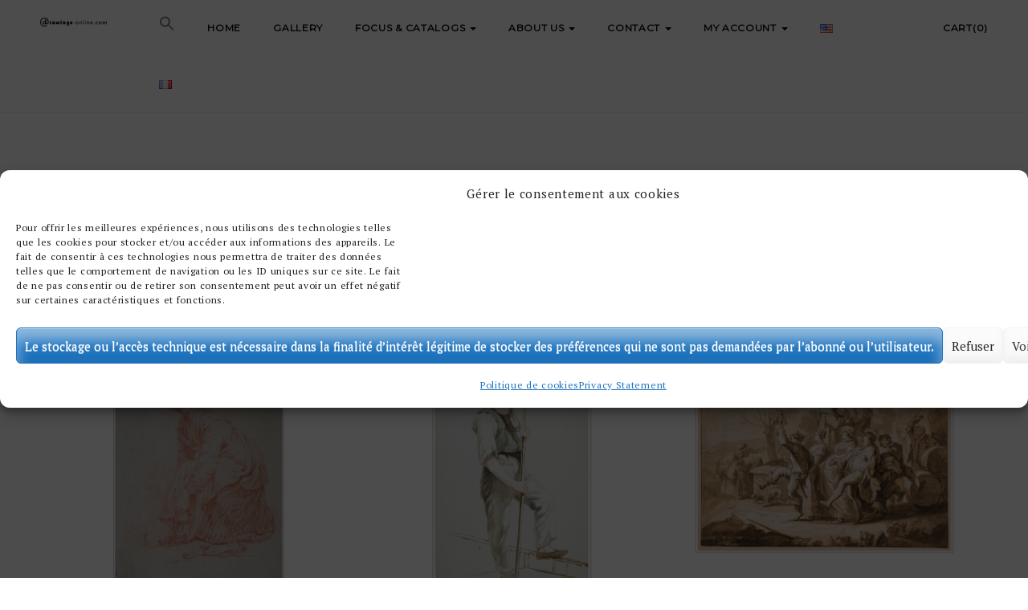

--- FILE ---
content_type: text/html; charset=UTF-8
request_url: https://drawings-online.com/en/product_tag/scene-de-la-vie-quotidienne/
body_size: 25264
content:
<!DOCTYPE html>
<html lang="en-US">
	<head>
		<meta charset="UTF-8">
		<meta name="viewport" content="width=device-width, initial-scale=1">
		<link rel="profile" href="http://gmpg.org/xfn/11">
		<link rel="pingback" href="https://drawings-online.com/xmlrpc.php">
		
					<link rel="shortcut icon" href="https://drawings-online.com/wp-content/uploads/2020/12/drawings-favicon-16x16-transp.png" type="image/x-icon">	
				

		<meta name='robots' content='index, follow, max-image-preview:large, max-snippet:-1, max-video-preview:-1' />
	<style>img:is([sizes="auto" i], [sizes^="auto," i]) { contain-intrinsic-size: 3000px 1500px }</style>
	<script>window._wca = window._wca || [];</script>

	<!-- This site is optimized with the Yoast SEO plugin v26.6 - https://yoast.com/wordpress/plugins/seo/ -->
	<title>Archives des Scène de la vie quotidienne - Drawings-online</title>
	<link rel="canonical" href="https://drawings-online.com/en/product_tag/scene-de-la-vie-quotidienne/" />
	<meta property="og:locale" content="en_US" />
	<meta property="og:type" content="article" />
	<meta property="og:title" content="Archives des Scène de la vie quotidienne - Drawings-online" />
	<meta property="og:url" content="https://drawings-online.com/en/product_tag/scene-de-la-vie-quotidienne/" />
	<meta property="og:site_name" content="Drawings-online" />
	<meta name="twitter:card" content="summary_large_image" />
	<meta name="twitter:site" content="@OnlineDrawings" />
	<script type="application/ld+json" class="yoast-schema-graph">{"@context":"https://schema.org","@graph":[{"@type":"CollectionPage","@id":"https://drawings-online.com/en/product_tag/scene-de-la-vie-quotidienne/","url":"https://drawings-online.com/en/product_tag/scene-de-la-vie-quotidienne/","name":"Archives des Scène de la vie quotidienne - Drawings-online","isPartOf":{"@id":"https://drawings-online.com/#website"},"primaryImageOfPage":{"@id":"https://drawings-online.com/en/product_tag/scene-de-la-vie-quotidienne/#primaryimage"},"image":{"@id":"https://drawings-online.com/en/product_tag/scene-de-la-vie-quotidienne/#primaryimage"},"thumbnailUrl":"https://drawings-online.com/wp-content/uploads/2024/03/BJ8A3286_1.png","breadcrumb":{"@id":"https://drawings-online.com/en/product_tag/scene-de-la-vie-quotidienne/#breadcrumb"},"inLanguage":"en-US"},{"@type":"ImageObject","inLanguage":"en-US","@id":"https://drawings-online.com/en/product_tag/scene-de-la-vie-quotidienne/#primaryimage","url":"https://drawings-online.com/wp-content/uploads/2024/03/BJ8A3286_1.png","contentUrl":"https://drawings-online.com/wp-content/uploads/2024/03/BJ8A3286_1.png","width":1800,"height":1800},{"@type":"BreadcrumbList","@id":"https://drawings-online.com/en/product_tag/scene-de-la-vie-quotidienne/#breadcrumb","itemListElement":[{"@type":"ListItem","position":1,"name":"Home","item":"https://drawings-online.com/"},{"@type":"ListItem","position":2,"name":"Gallery","item":"https://drawings-online.com/galerie/"},{"@type":"ListItem","position":3,"name":"Scène de la vie quotidienne"}]},{"@type":"WebSite","@id":"https://drawings-online.com/en/#website","url":"https://drawings-online.com/en/","name":"Drawings-online","description":"Dessins en ligne","publisher":{"@id":"https://drawings-online.com/en/#organization"},"potentialAction":[{"@type":"SearchAction","target":{"@type":"EntryPoint","urlTemplate":"https://drawings-online.com/en/?s={search_term_string}"},"query-input":{"@type":"PropertyValueSpecification","valueRequired":true,"valueName":"search_term_string"}}],"inLanguage":"en-US"},{"@type":"Organization","@id":"https://drawings-online.com/en/#organization","name":"Drawings-online","url":"https://drawings-online.com/en/","logo":{"@type":"ImageObject","inLanguage":"en-US","@id":"https://drawings-online.com/en/#/schema/logo/image/","url":"https://drawings-online.com/wp-content/uploads/2020/12/drawings-icone-transp-e1607442878135.png","contentUrl":"https://drawings-online.com/wp-content/uploads/2020/12/drawings-icone-transp-e1607442878135.png","width":150,"height":150,"caption":"Drawings-online"},"image":{"@id":"https://drawings-online.com/en/#/schema/logo/image/"},"sameAs":["https://www.facebook.com/people/Drawings-online/100034942735866/","https://x.com/OnlineDrawings","https://www.instagram.com/drawings_online_com/"]}]}</script>
	<!-- / Yoast SEO plugin. -->


<link rel='dns-prefetch' href='//www.googletagmanager.com' />
<link rel='dns-prefetch' href='//stats.wp.com' />
<link rel='dns-prefetch' href='//capi-automation.s3.us-east-2.amazonaws.com' />
<link rel='dns-prefetch' href='//fonts.googleapis.com' />
<link rel='preconnect' href='//c0.wp.com' />
<link rel='preconnect' href='https://fonts.gstatic.com' crossorigin />
<link rel="alternate" type="application/rss+xml" title="Drawings-online &raquo; Feed" href="https://drawings-online.com/en/feed/" />
<link rel="alternate" type="application/rss+xml" title="Drawings-online &raquo; Comments Feed" href="https://drawings-online.com/en/comments/feed/" />
<link rel="alternate" type="application/rss+xml" title="Drawings-online &raquo; Scène de la vie quotidienne Tag Feed" href="https://drawings-online.com/en/product_tag/scene-de-la-vie-quotidienne/feed/" />
<script type="text/javascript">
/* <![CDATA[ */
window._wpemojiSettings = {"baseUrl":"https:\/\/s.w.org\/images\/core\/emoji\/16.0.1\/72x72\/","ext":".png","svgUrl":"https:\/\/s.w.org\/images\/core\/emoji\/16.0.1\/svg\/","svgExt":".svg","source":{"concatemoji":"https:\/\/drawings-online.com\/wp-includes\/js\/wp-emoji-release.min.js?ver=6.8.3"}};
/*! This file is auto-generated */
!function(s,n){var o,i,e;function c(e){try{var t={supportTests:e,timestamp:(new Date).valueOf()};sessionStorage.setItem(o,JSON.stringify(t))}catch(e){}}function p(e,t,n){e.clearRect(0,0,e.canvas.width,e.canvas.height),e.fillText(t,0,0);var t=new Uint32Array(e.getImageData(0,0,e.canvas.width,e.canvas.height).data),a=(e.clearRect(0,0,e.canvas.width,e.canvas.height),e.fillText(n,0,0),new Uint32Array(e.getImageData(0,0,e.canvas.width,e.canvas.height).data));return t.every(function(e,t){return e===a[t]})}function u(e,t){e.clearRect(0,0,e.canvas.width,e.canvas.height),e.fillText(t,0,0);for(var n=e.getImageData(16,16,1,1),a=0;a<n.data.length;a++)if(0!==n.data[a])return!1;return!0}function f(e,t,n,a){switch(t){case"flag":return n(e,"\ud83c\udff3\ufe0f\u200d\u26a7\ufe0f","\ud83c\udff3\ufe0f\u200b\u26a7\ufe0f")?!1:!n(e,"\ud83c\udde8\ud83c\uddf6","\ud83c\udde8\u200b\ud83c\uddf6")&&!n(e,"\ud83c\udff4\udb40\udc67\udb40\udc62\udb40\udc65\udb40\udc6e\udb40\udc67\udb40\udc7f","\ud83c\udff4\u200b\udb40\udc67\u200b\udb40\udc62\u200b\udb40\udc65\u200b\udb40\udc6e\u200b\udb40\udc67\u200b\udb40\udc7f");case"emoji":return!a(e,"\ud83e\udedf")}return!1}function g(e,t,n,a){var r="undefined"!=typeof WorkerGlobalScope&&self instanceof WorkerGlobalScope?new OffscreenCanvas(300,150):s.createElement("canvas"),o=r.getContext("2d",{willReadFrequently:!0}),i=(o.textBaseline="top",o.font="600 32px Arial",{});return e.forEach(function(e){i[e]=t(o,e,n,a)}),i}function t(e){var t=s.createElement("script");t.src=e,t.defer=!0,s.head.appendChild(t)}"undefined"!=typeof Promise&&(o="wpEmojiSettingsSupports",i=["flag","emoji"],n.supports={everything:!0,everythingExceptFlag:!0},e=new Promise(function(e){s.addEventListener("DOMContentLoaded",e,{once:!0})}),new Promise(function(t){var n=function(){try{var e=JSON.parse(sessionStorage.getItem(o));if("object"==typeof e&&"number"==typeof e.timestamp&&(new Date).valueOf()<e.timestamp+604800&&"object"==typeof e.supportTests)return e.supportTests}catch(e){}return null}();if(!n){if("undefined"!=typeof Worker&&"undefined"!=typeof OffscreenCanvas&&"undefined"!=typeof URL&&URL.createObjectURL&&"undefined"!=typeof Blob)try{var e="postMessage("+g.toString()+"("+[JSON.stringify(i),f.toString(),p.toString(),u.toString()].join(",")+"));",a=new Blob([e],{type:"text/javascript"}),r=new Worker(URL.createObjectURL(a),{name:"wpTestEmojiSupports"});return void(r.onmessage=function(e){c(n=e.data),r.terminate(),t(n)})}catch(e){}c(n=g(i,f,p,u))}t(n)}).then(function(e){for(var t in e)n.supports[t]=e[t],n.supports.everything=n.supports.everything&&n.supports[t],"flag"!==t&&(n.supports.everythingExceptFlag=n.supports.everythingExceptFlag&&n.supports[t]);n.supports.everythingExceptFlag=n.supports.everythingExceptFlag&&!n.supports.flag,n.DOMReady=!1,n.readyCallback=function(){n.DOMReady=!0}}).then(function(){return e}).then(function(){var e;n.supports.everything||(n.readyCallback(),(e=n.source||{}).concatemoji?t(e.concatemoji):e.wpemoji&&e.twemoji&&(t(e.twemoji),t(e.wpemoji)))}))}((window,document),window._wpemojiSettings);
/* ]]> */
</script>
<style id='wp-emoji-styles-inline-css' type='text/css'>

	img.wp-smiley, img.emoji {
		display: inline !important;
		border: none !important;
		box-shadow: none !important;
		height: 1em !important;
		width: 1em !important;
		margin: 0 0.07em !important;
		vertical-align: -0.1em !important;
		background: none !important;
		padding: 0 !important;
	}
</style>
<link rel='stylesheet' id='wp-block-library-css' href='https://c0.wp.com/c/6.8.3/wp-includes/css/dist/block-library/style.min.css' type='text/css' media='all' />
<style id='classic-theme-styles-inline-css' type='text/css'>
/*! This file is auto-generated */
.wp-block-button__link{color:#fff;background-color:#32373c;border-radius:9999px;box-shadow:none;text-decoration:none;padding:calc(.667em + 2px) calc(1.333em + 2px);font-size:1.125em}.wp-block-file__button{background:#32373c;color:#fff;text-decoration:none}
</style>
<link rel='stylesheet' id='icb-image-compare-style-css' href='https://drawings-online.com/wp-content/plugins/before-after-image-compare/build/view.css?ver=6.8.3' type='text/css' media='all' />
<link rel='stylesheet' id='mediaelement-css' href='https://c0.wp.com/c/6.8.3/wp-includes/js/mediaelement/mediaelementplayer-legacy.min.css' type='text/css' media='all' />
<link rel='stylesheet' id='wp-mediaelement-css' href='https://c0.wp.com/c/6.8.3/wp-includes/js/mediaelement/wp-mediaelement.min.css' type='text/css' media='all' />
<style id='jetpack-sharing-buttons-style-inline-css' type='text/css'>
.jetpack-sharing-buttons__services-list{display:flex;flex-direction:row;flex-wrap:wrap;gap:0;list-style-type:none;margin:5px;padding:0}.jetpack-sharing-buttons__services-list.has-small-icon-size{font-size:12px}.jetpack-sharing-buttons__services-list.has-normal-icon-size{font-size:16px}.jetpack-sharing-buttons__services-list.has-large-icon-size{font-size:24px}.jetpack-sharing-buttons__services-list.has-huge-icon-size{font-size:36px}@media print{.jetpack-sharing-buttons__services-list{display:none!important}}.editor-styles-wrapper .wp-block-jetpack-sharing-buttons{gap:0;padding-inline-start:0}ul.jetpack-sharing-buttons__services-list.has-background{padding:1.25em 2.375em}
</style>
<style id='global-styles-inline-css' type='text/css'>
:root{--wp--preset--aspect-ratio--square: 1;--wp--preset--aspect-ratio--4-3: 4/3;--wp--preset--aspect-ratio--3-4: 3/4;--wp--preset--aspect-ratio--3-2: 3/2;--wp--preset--aspect-ratio--2-3: 2/3;--wp--preset--aspect-ratio--16-9: 16/9;--wp--preset--aspect-ratio--9-16: 9/16;--wp--preset--color--black: #000000;--wp--preset--color--cyan-bluish-gray: #abb8c3;--wp--preset--color--white: #ffffff;--wp--preset--color--pale-pink: #f78da7;--wp--preset--color--vivid-red: #cf2e2e;--wp--preset--color--luminous-vivid-orange: #ff6900;--wp--preset--color--luminous-vivid-amber: #fcb900;--wp--preset--color--light-green-cyan: #7bdcb5;--wp--preset--color--vivid-green-cyan: #00d084;--wp--preset--color--pale-cyan-blue: #8ed1fc;--wp--preset--color--vivid-cyan-blue: #0693e3;--wp--preset--color--vivid-purple: #9b51e0;--wp--preset--gradient--vivid-cyan-blue-to-vivid-purple: linear-gradient(135deg,rgba(6,147,227,1) 0%,rgb(155,81,224) 100%);--wp--preset--gradient--light-green-cyan-to-vivid-green-cyan: linear-gradient(135deg,rgb(122,220,180) 0%,rgb(0,208,130) 100%);--wp--preset--gradient--luminous-vivid-amber-to-luminous-vivid-orange: linear-gradient(135deg,rgba(252,185,0,1) 0%,rgba(255,105,0,1) 100%);--wp--preset--gradient--luminous-vivid-orange-to-vivid-red: linear-gradient(135deg,rgba(255,105,0,1) 0%,rgb(207,46,46) 100%);--wp--preset--gradient--very-light-gray-to-cyan-bluish-gray: linear-gradient(135deg,rgb(238,238,238) 0%,rgb(169,184,195) 100%);--wp--preset--gradient--cool-to-warm-spectrum: linear-gradient(135deg,rgb(74,234,220) 0%,rgb(151,120,209) 20%,rgb(207,42,186) 40%,rgb(238,44,130) 60%,rgb(251,105,98) 80%,rgb(254,248,76) 100%);--wp--preset--gradient--blush-light-purple: linear-gradient(135deg,rgb(255,206,236) 0%,rgb(152,150,240) 100%);--wp--preset--gradient--blush-bordeaux: linear-gradient(135deg,rgb(254,205,165) 0%,rgb(254,45,45) 50%,rgb(107,0,62) 100%);--wp--preset--gradient--luminous-dusk: linear-gradient(135deg,rgb(255,203,112) 0%,rgb(199,81,192) 50%,rgb(65,88,208) 100%);--wp--preset--gradient--pale-ocean: linear-gradient(135deg,rgb(255,245,203) 0%,rgb(182,227,212) 50%,rgb(51,167,181) 100%);--wp--preset--gradient--electric-grass: linear-gradient(135deg,rgb(202,248,128) 0%,rgb(113,206,126) 100%);--wp--preset--gradient--midnight: linear-gradient(135deg,rgb(2,3,129) 0%,rgb(40,116,252) 100%);--wp--preset--font-size--small: 13px;--wp--preset--font-size--medium: 20px;--wp--preset--font-size--large: 36px;--wp--preset--font-size--x-large: 42px;--wp--preset--spacing--20: 0.44rem;--wp--preset--spacing--30: 0.67rem;--wp--preset--spacing--40: 1rem;--wp--preset--spacing--50: 1.5rem;--wp--preset--spacing--60: 2.25rem;--wp--preset--spacing--70: 3.38rem;--wp--preset--spacing--80: 5.06rem;--wp--preset--shadow--natural: 6px 6px 9px rgba(0, 0, 0, 0.2);--wp--preset--shadow--deep: 12px 12px 50px rgba(0, 0, 0, 0.4);--wp--preset--shadow--sharp: 6px 6px 0px rgba(0, 0, 0, 0.2);--wp--preset--shadow--outlined: 6px 6px 0px -3px rgba(255, 255, 255, 1), 6px 6px rgba(0, 0, 0, 1);--wp--preset--shadow--crisp: 6px 6px 0px rgba(0, 0, 0, 1);}:where(.is-layout-flex){gap: 0.5em;}:where(.is-layout-grid){gap: 0.5em;}body .is-layout-flex{display: flex;}.is-layout-flex{flex-wrap: wrap;align-items: center;}.is-layout-flex > :is(*, div){margin: 0;}body .is-layout-grid{display: grid;}.is-layout-grid > :is(*, div){margin: 0;}:where(.wp-block-columns.is-layout-flex){gap: 2em;}:where(.wp-block-columns.is-layout-grid){gap: 2em;}:where(.wp-block-post-template.is-layout-flex){gap: 1.25em;}:where(.wp-block-post-template.is-layout-grid){gap: 1.25em;}.has-black-color{color: var(--wp--preset--color--black) !important;}.has-cyan-bluish-gray-color{color: var(--wp--preset--color--cyan-bluish-gray) !important;}.has-white-color{color: var(--wp--preset--color--white) !important;}.has-pale-pink-color{color: var(--wp--preset--color--pale-pink) !important;}.has-vivid-red-color{color: var(--wp--preset--color--vivid-red) !important;}.has-luminous-vivid-orange-color{color: var(--wp--preset--color--luminous-vivid-orange) !important;}.has-luminous-vivid-amber-color{color: var(--wp--preset--color--luminous-vivid-amber) !important;}.has-light-green-cyan-color{color: var(--wp--preset--color--light-green-cyan) !important;}.has-vivid-green-cyan-color{color: var(--wp--preset--color--vivid-green-cyan) !important;}.has-pale-cyan-blue-color{color: var(--wp--preset--color--pale-cyan-blue) !important;}.has-vivid-cyan-blue-color{color: var(--wp--preset--color--vivid-cyan-blue) !important;}.has-vivid-purple-color{color: var(--wp--preset--color--vivid-purple) !important;}.has-black-background-color{background-color: var(--wp--preset--color--black) !important;}.has-cyan-bluish-gray-background-color{background-color: var(--wp--preset--color--cyan-bluish-gray) !important;}.has-white-background-color{background-color: var(--wp--preset--color--white) !important;}.has-pale-pink-background-color{background-color: var(--wp--preset--color--pale-pink) !important;}.has-vivid-red-background-color{background-color: var(--wp--preset--color--vivid-red) !important;}.has-luminous-vivid-orange-background-color{background-color: var(--wp--preset--color--luminous-vivid-orange) !important;}.has-luminous-vivid-amber-background-color{background-color: var(--wp--preset--color--luminous-vivid-amber) !important;}.has-light-green-cyan-background-color{background-color: var(--wp--preset--color--light-green-cyan) !important;}.has-vivid-green-cyan-background-color{background-color: var(--wp--preset--color--vivid-green-cyan) !important;}.has-pale-cyan-blue-background-color{background-color: var(--wp--preset--color--pale-cyan-blue) !important;}.has-vivid-cyan-blue-background-color{background-color: var(--wp--preset--color--vivid-cyan-blue) !important;}.has-vivid-purple-background-color{background-color: var(--wp--preset--color--vivid-purple) !important;}.has-black-border-color{border-color: var(--wp--preset--color--black) !important;}.has-cyan-bluish-gray-border-color{border-color: var(--wp--preset--color--cyan-bluish-gray) !important;}.has-white-border-color{border-color: var(--wp--preset--color--white) !important;}.has-pale-pink-border-color{border-color: var(--wp--preset--color--pale-pink) !important;}.has-vivid-red-border-color{border-color: var(--wp--preset--color--vivid-red) !important;}.has-luminous-vivid-orange-border-color{border-color: var(--wp--preset--color--luminous-vivid-orange) !important;}.has-luminous-vivid-amber-border-color{border-color: var(--wp--preset--color--luminous-vivid-amber) !important;}.has-light-green-cyan-border-color{border-color: var(--wp--preset--color--light-green-cyan) !important;}.has-vivid-green-cyan-border-color{border-color: var(--wp--preset--color--vivid-green-cyan) !important;}.has-pale-cyan-blue-border-color{border-color: var(--wp--preset--color--pale-cyan-blue) !important;}.has-vivid-cyan-blue-border-color{border-color: var(--wp--preset--color--vivid-cyan-blue) !important;}.has-vivid-purple-border-color{border-color: var(--wp--preset--color--vivid-purple) !important;}.has-vivid-cyan-blue-to-vivid-purple-gradient-background{background: var(--wp--preset--gradient--vivid-cyan-blue-to-vivid-purple) !important;}.has-light-green-cyan-to-vivid-green-cyan-gradient-background{background: var(--wp--preset--gradient--light-green-cyan-to-vivid-green-cyan) !important;}.has-luminous-vivid-amber-to-luminous-vivid-orange-gradient-background{background: var(--wp--preset--gradient--luminous-vivid-amber-to-luminous-vivid-orange) !important;}.has-luminous-vivid-orange-to-vivid-red-gradient-background{background: var(--wp--preset--gradient--luminous-vivid-orange-to-vivid-red) !important;}.has-very-light-gray-to-cyan-bluish-gray-gradient-background{background: var(--wp--preset--gradient--very-light-gray-to-cyan-bluish-gray) !important;}.has-cool-to-warm-spectrum-gradient-background{background: var(--wp--preset--gradient--cool-to-warm-spectrum) !important;}.has-blush-light-purple-gradient-background{background: var(--wp--preset--gradient--blush-light-purple) !important;}.has-blush-bordeaux-gradient-background{background: var(--wp--preset--gradient--blush-bordeaux) !important;}.has-luminous-dusk-gradient-background{background: var(--wp--preset--gradient--luminous-dusk) !important;}.has-pale-ocean-gradient-background{background: var(--wp--preset--gradient--pale-ocean) !important;}.has-electric-grass-gradient-background{background: var(--wp--preset--gradient--electric-grass) !important;}.has-midnight-gradient-background{background: var(--wp--preset--gradient--midnight) !important;}.has-small-font-size{font-size: var(--wp--preset--font-size--small) !important;}.has-medium-font-size{font-size: var(--wp--preset--font-size--medium) !important;}.has-large-font-size{font-size: var(--wp--preset--font-size--large) !important;}.has-x-large-font-size{font-size: var(--wp--preset--font-size--x-large) !important;}
:where(.wp-block-post-template.is-layout-flex){gap: 1.25em;}:where(.wp-block-post-template.is-layout-grid){gap: 1.25em;}
:where(.wp-block-columns.is-layout-flex){gap: 2em;}:where(.wp-block-columns.is-layout-grid){gap: 2em;}
:root :where(.wp-block-pullquote){font-size: 1.5em;line-height: 1.6;}
</style>
<link rel='stylesheet' id='wapf-frontend-css-css' href='https://drawings-online.com/wp-content/plugins/advanced-product-fields-for-woocommerce/assets/css/frontend.min.css?ver=1.6.18' type='text/css' media='all' />
<link rel='stylesheet' id='contact-form-7-css' href='https://drawings-online.com/wp-content/plugins/contact-form-7/includes/css/styles.css?ver=6.1.4' type='text/css' media='all' />
<link rel='stylesheet' id='falang-pro-css' href='https://drawings-online.com/wp-content/plugins/falang-pro/public/css/falang-pro-public.css?ver=1.11' type='text/css' media='all' />
<link rel='stylesheet' id='falang-css' href='https://drawings-online.com/wp-content/plugins/falang/public/css/falang-public.css?ver=1.3.68' type='text/css' media='all' />
<link rel='stylesheet' id='woocommerce-layout-css' href='https://c0.wp.com/p/woocommerce/10.4.3/assets/css/woocommerce-layout.css' type='text/css' media='all' />
<style id='woocommerce-layout-inline-css' type='text/css'>

	.infinite-scroll .woocommerce-pagination {
		display: none;
	}
</style>
<link rel='stylesheet' id='woocommerce-smallscreen-css' href='https://c0.wp.com/p/woocommerce/10.4.3/assets/css/woocommerce-smallscreen.css' type='text/css' media='only screen and (max-width: 768px)' />
<link rel='stylesheet' id='woocommerce-general-css' href='https://c0.wp.com/p/woocommerce/10.4.3/assets/css/woocommerce.css' type='text/css' media='all' />
<style id='woocommerce-inline-inline-css' type='text/css'>
.woocommerce form .form-row .required { visibility: visible; }
</style>
<link rel='stylesheet' id='cmplz-general-css' href='https://drawings-online.com/wp-content/plugins/complianz-gdpr/assets/css/cookieblocker.min.css?ver=1766001067' type='text/css' media='all' />
<link rel='stylesheet' id='ivory-search-styles-css' href='https://drawings-online.com/wp-content/plugins/add-search-to-menu/public/css/ivory-search.min.css?ver=5.5.13' type='text/css' media='all' />
<link rel='stylesheet' id='woo-variation-swatches-css' href='https://drawings-online.com/wp-content/plugins/woo-variation-swatches/assets/css/frontend.min.css?ver=1762890521' type='text/css' media='all' />
<style id='woo-variation-swatches-inline-css' type='text/css'>
:root {
--wvs-tick:url("data:image/svg+xml;utf8,%3Csvg filter='drop-shadow(0px 0px 2px rgb(0 0 0 / .8))' xmlns='http://www.w3.org/2000/svg'  viewBox='0 0 30 30'%3E%3Cpath fill='none' stroke='%23ffffff' stroke-linecap='round' stroke-linejoin='round' stroke-width='4' d='M4 16L11 23 27 7'/%3E%3C/svg%3E");

--wvs-cross:url("data:image/svg+xml;utf8,%3Csvg filter='drop-shadow(0px 0px 5px rgb(255 255 255 / .6))' xmlns='http://www.w3.org/2000/svg' width='72px' height='72px' viewBox='0 0 24 24'%3E%3Cpath fill='none' stroke='%23ff0000' stroke-linecap='round' stroke-width='0.6' d='M5 5L19 19M19 5L5 19'/%3E%3C/svg%3E");
--wvs-single-product-item-width:35px;
--wvs-single-product-item-height:35px;
--wvs-single-product-item-font-size:16px}
</style>
<link rel='stylesheet' id='bootstrap-css' href='https://drawings-online.com/wp-content/themes/artday/assets/plugins/bootstrap/css/bootstrap.min.css?ver=6.8.3' type='text/css' media='all' />
<link rel='stylesheet' id='font-awesome-css' href='https://drawings-online.com/wp-content/themes/artday/assets/plugins/font-awesome/css/font-awesome.min.css?ver=6.8.3' type='text/css' media='all' />
<link rel='stylesheet' id='owl-css' href='https://drawings-online.com/wp-content/themes/artday/assets/js/plugins/owl-carousel/owl.carousel.css?ver=6.8.3' type='text/css' media='all' />
<link rel='stylesheet' id='chld_thm_cfg_parent-css' href='https://drawings-online.com/wp-content/themes/artday/style.css?ver=6.8.3' type='text/css' media='all' />
<link rel='stylesheet' id='artday-style-css' href='https://drawings-online.com/wp-content/themes/artday-child/style.css?ver=6.8.3' type='text/css' media='all' />
<link rel='stylesheet' id='artday-dynamic-css' href='https://drawings-online.com/wp-content/themes/artday/assets/css/dynamic.php?ver=6.8.3' type='text/css' media='all' />
<link rel='stylesheet' id='artday-fonts-css' href='https://fonts.googleapis.com/css?family=PT+Serif%7CMontserrat&#038;subset=latin%2Clatin-ext' type='text/css' media='all' />
<link rel='stylesheet' id='js_composer_custom_css-css' href='//drawings-online.com/wp-content/uploads/js_composer/custom.css?ver=6.7.0' type='text/css' media='all' />
<link rel='stylesheet' id='wp-my-instagram-css' href='https://drawings-online.com/wp-content/plugins/woss-shortcodes/includes/instagram/css/style.css?ver=1.0' type='text/css' media='all' />
<link rel="preload" as="style" href="https://fonts.googleapis.com/css?family=PT%20Serif%7CMontserrat&#038;display=swap&#038;ver=1705065532" /><link rel="stylesheet" href="https://fonts.googleapis.com/css?family=PT%20Serif%7CMontserrat&#038;display=swap&#038;ver=1705065532" media="print" onload="this.media='all'"><noscript><link rel="stylesheet" href="https://fonts.googleapis.com/css?family=PT%20Serif%7CMontserrat&#038;display=swap&#038;ver=1705065532" /></noscript><link rel='stylesheet' id='sib-front-css-css' href='https://drawings-online.com/wp-content/plugins/mailin/css/mailin-front.css?ver=6.8.3' type='text/css' media='all' />
<link rel='stylesheet' id='prdctfltr-css' href='https://drawings-online.com/wp-content/plugins/prdctfltr/includes/css/styles.css?ver=8.3.0' type='text/css' media='all' />
<!--n2css--><!--n2js--><script type="text/javascript" id="woocommerce-google-analytics-integration-gtag-js-after">
/* <![CDATA[ */
/* Google Analytics for WooCommerce (gtag.js) */
					window.dataLayer = window.dataLayer || [];
					function gtag(){dataLayer.push(arguments);}
					// Set up default consent state.
					for ( const mode of [{"analytics_storage":"denied","ad_storage":"denied","ad_user_data":"denied","ad_personalization":"denied","region":["AT","BE","BG","HR","CY","CZ","DK","EE","FI","FR","DE","GR","HU","IS","IE","IT","LV","LI","LT","LU","MT","NL","NO","PL","PT","RO","SK","SI","ES","SE","GB","CH"]}] || [] ) {
						gtag( "consent", "default", { "wait_for_update": 500, ...mode } );
					}
					gtag("js", new Date());
					gtag("set", "developer_id.dOGY3NW", true);
					gtag("config", "UA-185352029-1", {"track_404":true,"allow_google_signals":true,"logged_in":false,"linker":{"domains":[],"allow_incoming":false},"custom_map":{"dimension1":"logged_in"}});
/* ]]> */
</script>
<script type="text/javascript" id="jquery-core-js-extra">
/* <![CDATA[ */
var woss_data = {"woss_template_directory_uri":"https:\/\/drawings-online.com\/wp-content\/themes\/artday"};
/* ]]> */
</script>
<script type="text/javascript" src="https://c0.wp.com/c/6.8.3/wp-includes/js/jquery/jquery.min.js" id="jquery-core-js"></script>
<script type="text/javascript" src="https://c0.wp.com/c/6.8.3/wp-includes/js/jquery/jquery-migrate.min.js" id="jquery-migrate-js"></script>
<script type="text/javascript" src="https://drawings-online.com/wp-content/plugins/falang-pro/public/js/falang-pro-public.js?ver=1.11" id="falang-pro-js"></script>
<script type="text/javascript" id="3d-flip-book-client-locale-loader-js-extra">
/* <![CDATA[ */
var FB3D_CLIENT_LOCALE = {"ajaxurl":"https:\/\/drawings-online.com\/wp-admin\/admin-ajax.php","dictionary":{"Table of contents":"Table of contents","Close":"Close","Bookmarks":"Bookmarks","Thumbnails":"Thumbnails","Search":"Search","Share":"Share","Facebook":"Facebook","Twitter":"Twitter","Email":"Email","Play":"Play","Previous page":"Previous page","Next page":"Next page","Zoom in":"Zoom in","Zoom out":"Zoom out","Fit view":"Fit view","Auto play":"Auto play","Full screen":"Full screen","More":"More","Smart pan":"Smart pan","Single page":"Single page","Sounds":"Sounds","Stats":"Stats","Print":"Print","Download":"Download","Goto first page":"Goto first page","Goto last page":"Goto last page"},"images":"https:\/\/drawings-online.com\/wp-content\/plugins\/interactive-3d-flipbook-powered-physics-engine\/assets\/images\/","jsData":{"urls":[],"posts":{"ids_mis":[],"ids":[]},"pages":[],"firstPages":[],"bookCtrlProps":[],"bookTemplates":[]},"key":"3d-flip-book","pdfJS":{"pdfJsLib":"https:\/\/drawings-online.com\/wp-content\/plugins\/interactive-3d-flipbook-powered-physics-engine\/assets\/js\/pdf.min.js?ver=4.3.136","pdfJsWorker":"https:\/\/drawings-online.com\/wp-content\/plugins\/interactive-3d-flipbook-powered-physics-engine\/assets\/js\/pdf.worker.js?ver=4.3.136","stablePdfJsLib":"https:\/\/drawings-online.com\/wp-content\/plugins\/interactive-3d-flipbook-powered-physics-engine\/assets\/js\/stable\/pdf.min.js?ver=2.5.207","stablePdfJsWorker":"https:\/\/drawings-online.com\/wp-content\/plugins\/interactive-3d-flipbook-powered-physics-engine\/assets\/js\/stable\/pdf.worker.js?ver=2.5.207","pdfJsCMapUrl":"https:\/\/drawings-online.com\/wp-content\/plugins\/interactive-3d-flipbook-powered-physics-engine\/assets\/cmaps\/"},"cacheurl":"https:\/\/drawings-online.com\/wp-content\/uploads\/3d-flip-book\/cache\/","pluginsurl":"https:\/\/drawings-online.com\/wp-content\/plugins\/","pluginurl":"https:\/\/drawings-online.com\/wp-content\/plugins\/interactive-3d-flipbook-powered-physics-engine\/","thumbnailSize":{"width":"150","height":"150"},"version":"1.16.17"};
/* ]]> */
</script>
<script type="text/javascript" src="https://drawings-online.com/wp-content/plugins/interactive-3d-flipbook-powered-physics-engine/assets/js/client-locale-loader.js?ver=1.16.17" id="3d-flip-book-client-locale-loader-js" async="async" data-wp-strategy="async"></script>
<script type="text/javascript" src="https://drawings-online.com/wp-content/plugins/revslider/public/assets/js/rbtools.min.js?ver=6.5.11" async id="tp-tools-js"></script>
<script type="text/javascript" src="https://drawings-online.com/wp-content/plugins/revslider/public/assets/js/rs6.min.js?ver=6.5.11" async id="revmin-js"></script>
<script type="text/javascript" src="https://c0.wp.com/p/woocommerce/10.4.3/assets/js/jquery-blockui/jquery.blockUI.min.js" id="wc-jquery-blockui-js" data-wp-strategy="defer"></script>
<script type="text/javascript" id="wc-add-to-cart-js-extra">
/* <![CDATA[ */
var wc_add_to_cart_params = {"ajax_url":"\/wp-admin\/admin-ajax.php","wc_ajax_url":"\/en\/?wc-ajax=%%endpoint%%","i18n_view_cart":"View cart","cart_url":"https:\/\/drawings-online.com\/en\/drawings-portfolio\/","is_cart":"","cart_redirect_after_add":"yes"};
/* ]]> */
</script>
<script type="text/javascript" src="https://c0.wp.com/p/woocommerce/10.4.3/assets/js/frontend/add-to-cart.min.js" id="wc-add-to-cart-js" data-wp-strategy="defer"></script>
<script type="text/javascript" src="https://c0.wp.com/p/woocommerce/10.4.3/assets/js/js-cookie/js.cookie.min.js" id="wc-js-cookie-js" defer="defer" data-wp-strategy="defer"></script>
<script type="text/javascript" id="woocommerce-js-extra">
/* <![CDATA[ */
var woocommerce_params = {"ajax_url":"\/wp-admin\/admin-ajax.php","wc_ajax_url":"\/en\/?wc-ajax=%%endpoint%%","i18n_password_show":"Show password","i18n_password_hide":"Hide password"};
/* ]]> */
</script>
<script type="text/javascript" src="https://c0.wp.com/p/woocommerce/10.4.3/assets/js/frontend/woocommerce.min.js" id="woocommerce-js" defer="defer" data-wp-strategy="defer"></script>
<script type="text/javascript" src="https://drawings-online.com/wp-content/plugins/js_composer/assets/js/vendors/woocommerce-add-to-cart.js?ver=6.7.0" id="vc_woocommerce-add-to-cart-js-js"></script>
<script data-service="jetpack-statistics" data-category="statistics" type="text/plain" data-cmplz-src="https://stats.wp.com/s-202552.js" id="woocommerce-analytics-js" defer="defer" data-wp-strategy="defer"></script>
<script type="text/javascript" id="wc-cart-fragments-js-extra">
/* <![CDATA[ */
var wc_cart_fragments_params = {"ajax_url":"\/wp-admin\/admin-ajax.php","wc_ajax_url":"\/en\/?wc-ajax=%%endpoint%%","cart_hash_key":"wc_cart_hash_041cb91c256d8978def8e73aefd74b0e","fragment_name":"wc_fragments_041cb91c256d8978def8e73aefd74b0e","request_timeout":"5000"};
/* ]]> */
</script>
<script type="text/javascript" src="https://c0.wp.com/p/woocommerce/10.4.3/assets/js/frontend/cart-fragments.min.js" id="wc-cart-fragments-js" defer="defer" data-wp-strategy="defer"></script>
<script type="text/javascript" id="sib-front-js-js-extra">
/* <![CDATA[ */
var sibErrMsg = {"invalidMail":"Please fill out valid email address","requiredField":"Please fill out required fields","invalidDateFormat":"Please fill out valid date format","invalidSMSFormat":"Please fill out valid phone number"};
var ajax_sib_front_object = {"ajax_url":"https:\/\/drawings-online.com\/wp-admin\/admin-ajax.php","ajax_nonce":"07c9e1238a","flag_url":"https:\/\/drawings-online.com\/wp-content\/plugins\/mailin\/img\/flags\/"};
/* ]]> */
</script>
<script type="text/javascript" src="https://drawings-online.com/wp-content/plugins/mailin/js/mailin-front.js?ver=1761897092" id="sib-front-js-js"></script>
<link rel="https://api.w.org/" href="https://drawings-online.com/en/wp-json/" /><link rel="alternate" title="JSON" type="application/json" href="https://drawings-online.com/en/wp-json/wp/v2/product_tag/391" /><link rel="EditURI" type="application/rsd+xml" title="RSD" href="https://drawings-online.com/xmlrpc.php?rsd" />
<meta name="generator" content="WordPress 6.8.3" />
<meta name="generator" content="WooCommerce 10.4.3" />
<meta name="generator" content="Redux 4.5.9" />
<!-- This website runs the Product Feed PRO for WooCommerce by AdTribes.io plugin - version woocommercesea_option_installed_version -->
	<style>img#wpstats{display:none}</style>
					<style>.cmplz-hidden {
					display: none !important;
				}</style>

<!-- WPMobile.App -->
<meta name="theme-color" content="#074e96" />
<meta name="msapplication-navbutton-color" content="#074e96" />
<meta name="apple-mobile-web-app-status-bar-style" content="#074e96" />
<!-- / WPMobile.App -->

<!-- Google site verification - Google for WooCommerce -->
<meta name="google-site-verification" content="h5ikV1qla7-LcloulGp52-RsNT65bv7y2qIriK3lK2I" />
  <!-- Global site tag (gtag.js) - Google Analytics -->
<script type="text/plain" data-service="google-analytics" data-category="statistics" async data-cmplz-src="https://www.googletagmanager.com/gtag/js?id=G-3D332852JD"></script>
<script>
  window.dataLayer = window.dataLayer || [];
  function gtag(){dataLayer.push(arguments);}
  gtag('js', new Date());

  gtag('config', 'G-3D332852JD');
</script>  	<noscript><style>.woocommerce-product-gallery{ opacity: 1 !important; }</style></noscript>
	<style type="text/css">.recentcomments a{display:inline !important;padding:0 !important;margin:0 !important;}</style><script type="text/javascript" src="https://cdn.brevo.com/js/sdk-loader.js" async></script>
<script type="text/javascript">
  window.Brevo = window.Brevo || [];
  window.Brevo.push(['init', {"client_key":"siv99lcrlbdfn7thdiecnh9x","email_id":null,"push":{"customDomain":"https:\/\/drawings-online.com\/wp-content\/plugins\/mailin\/"},"service_worker_url":"sw.js?key=${key}","frame_url":"brevo-frame.html"}]);
</script><script type="text/javascript" src="https://cdn.brevo.com/js/sdk-loader.js" async></script><script type="text/javascript">
            window.Brevo = window.Brevo || [];
            window.Brevo.push(["init", {
                client_key: "siv99lcrlbdfn7thdiecnh9x",
                email_id: "",
                push: {
                    customDomain: "https://drawings-online.com\/wp-content\/plugins\/woocommerce-sendinblue-newsletter-subscription\/"
                }
            }]);
        </script>			<script data-service="facebook" data-category="marketing"  type="text/plain">
				!function(f,b,e,v,n,t,s){if(f.fbq)return;n=f.fbq=function(){n.callMethod?
					n.callMethod.apply(n,arguments):n.queue.push(arguments)};if(!f._fbq)f._fbq=n;
					n.push=n;n.loaded=!0;n.version='2.0';n.queue=[];t=b.createElement(e);t.async=!0;
					t.src=v;s=b.getElementsByTagName(e)[0];s.parentNode.insertBefore(t,s)}(window,
					document,'script','https://connect.facebook.net/en_US/fbevents.js');
			</script>
			<!-- WooCommerce Facebook Integration Begin -->
			<script data-service="facebook" data-category="marketing"  type="text/plain">

				fbq('init', '862940257836667', {}, {
    "agent": "woocommerce_0-10.4.3-3.5.15"
});

				document.addEventListener( 'DOMContentLoaded', function() {
					// Insert placeholder for events injected when a product is added to the cart through AJAX.
					document.body.insertAdjacentHTML( 'beforeend', '<div class=\"wc-facebook-pixel-event-placeholder\"></div>' );
				}, false );

			</script>
			<!-- WooCommerce Facebook Integration End -->
			<link rel="alternate" href="https://drawings-online.com/en/product_tag/scene-de-la-vie-quotidienne/" hreflang="en-US" />
<link rel="alternate" href="https://drawings-online.com/product_tag/scene-de-la-vie-quotidienne/" hreflang="fr-FR" />
<meta name="generator" content="Powered by WPBakery Page Builder - drag and drop page builder for WordPress."/>
<meta name="generator" content="Powered by Slider Revolution 6.5.11 - responsive, Mobile-Friendly Slider Plugin for WordPress with comfortable drag and drop interface." />
    <style>
        @font-face {
		  font-family: 'Framework7 Icons';
		  font-style: normal;
		  font-weight: 400;
		  src: url("https://drawings-online.com/wp-content/plugins/wpappninja/themes/wpmobileapp/includes/fonts/Framework7Icons-Regular.eot?2019");
		  src: local('Framework7 Icons'),
    		 local('Framework7Icons-Regular'),
    		 url("https://drawings-online.com/wp-content/plugins/wpappninja/themes/wpmobileapp/includes/fonts/Framework7Icons-Regular.woff2?2019") format("woff2"),
    		 url("https://drawings-online.com/wp-content/plugins/wpappninja/themes/wpmobileapp/includes/fonts/Framework7Icons-Regular.woff?2019") format("woff"),
    		 url("https://drawings-online.com/wp-content/plugins/wpappninja/themes/wpmobileapp/includes/fonts/Framework7Icons-Regular.ttf?2019") format("truetype");
		}

		.f7-icons, .framework7-icons {
		  font-family: 'Framework7 Icons';
		  font-weight: normal;
		  font-style: normal;
		  font-size: 25px;
		  line-height: 1;
		  letter-spacing: normal;
		  text-transform: none;
		  display: inline-block;
		  white-space: nowrap;
		  word-wrap: normal;
		  direction: ltr;
		  -webkit-font-smoothing: antialiased;
		  text-rendering: optimizeLegibility;
		  -moz-osx-font-smoothing: grayscale;
		  -webkit-font-feature-settings: "liga";
		  -moz-font-feature-settings: "liga=1";
		  -moz-font-feature-settings: "liga";
		  font-feature-settings: "liga";
		}
    </style>
<meta name="generator" content="XforWooCommerce.com - Product Filter for WooCommerce"/><script type="text/javascript">function setREVStartSize(e){
			//window.requestAnimationFrame(function() {				 
				window.RSIW = window.RSIW===undefined ? window.innerWidth : window.RSIW;	
				window.RSIH = window.RSIH===undefined ? window.innerHeight : window.RSIH;	
				try {								
					var pw = document.getElementById(e.c).parentNode.offsetWidth,
						newh;
					pw = pw===0 || isNaN(pw) ? window.RSIW : pw;
					e.tabw = e.tabw===undefined ? 0 : parseInt(e.tabw);
					e.thumbw = e.thumbw===undefined ? 0 : parseInt(e.thumbw);
					e.tabh = e.tabh===undefined ? 0 : parseInt(e.tabh);
					e.thumbh = e.thumbh===undefined ? 0 : parseInt(e.thumbh);
					e.tabhide = e.tabhide===undefined ? 0 : parseInt(e.tabhide);
					e.thumbhide = e.thumbhide===undefined ? 0 : parseInt(e.thumbhide);
					e.mh = e.mh===undefined || e.mh=="" || e.mh==="auto" ? 0 : parseInt(e.mh,0);		
					if(e.layout==="fullscreen" || e.l==="fullscreen") 						
						newh = Math.max(e.mh,window.RSIH);					
					else{					
						e.gw = Array.isArray(e.gw) ? e.gw : [e.gw];
						for (var i in e.rl) if (e.gw[i]===undefined || e.gw[i]===0) e.gw[i] = e.gw[i-1];					
						e.gh = e.el===undefined || e.el==="" || (Array.isArray(e.el) && e.el.length==0)? e.gh : e.el;
						e.gh = Array.isArray(e.gh) ? e.gh : [e.gh];
						for (var i in e.rl) if (e.gh[i]===undefined || e.gh[i]===0) e.gh[i] = e.gh[i-1];
											
						var nl = new Array(e.rl.length),
							ix = 0,						
							sl;					
						e.tabw = e.tabhide>=pw ? 0 : e.tabw;
						e.thumbw = e.thumbhide>=pw ? 0 : e.thumbw;
						e.tabh = e.tabhide>=pw ? 0 : e.tabh;
						e.thumbh = e.thumbhide>=pw ? 0 : e.thumbh;					
						for (var i in e.rl) nl[i] = e.rl[i]<window.RSIW ? 0 : e.rl[i];
						sl = nl[0];									
						for (var i in nl) if (sl>nl[i] && nl[i]>0) { sl = nl[i]; ix=i;}															
						var m = pw>(e.gw[ix]+e.tabw+e.thumbw) ? 1 : (pw-(e.tabw+e.thumbw)) / (e.gw[ix]);					
						newh =  (e.gh[ix] * m) + (e.tabh + e.thumbh);
					}
					var el = document.getElementById(e.c);
					if (el!==null && el) el.style.height = newh+"px";					
					el = document.getElementById(e.c+"_wrapper");
					if (el!==null && el) {
						el.style.height = newh+"px";
						el.style.display = "block";
					}
				} catch(e){
					console.log("Failure at Presize of Slider:" + e)
				}					   
			//});
		  };</script>
		<style type="text/css"></style>
		<script type="text/javascript"></script>
			<style type="text/css" id="wp-custom-css">
			.woocommerce div.product p.price del, .woocommerce div.product span.price del {

text-decoration: line-through !important;
}
		</style>
		<noscript><style> .wpb_animate_when_almost_visible { opacity: 1; }</style></noscript>			<style type="text/css">
					</style>
			</head>
<body data-cmplz=1 class="archive tax-product_tag term-scene-de-la-vie-quotidienne term-391 wp-theme-artday wp-child-theme-artday-child theme-artday woocommerce woocommerce-page woocommerce-no-js artday woo-variation-swatches wvs-behavior-hide wvs-theme-artday-child wvs-show-label wvs-tooltip prdctfltr-ajax prdctfltr-shop wpb-js-composer js-comp-ver-6.7.0 vc_responsive">
    
	<a class="skip-link screen-reader-text" href="#content">Skip to content</a>
	
			<!-- Loader Start -->
		<div id="preloader">
			<div class="preloader-container">
				<div class="ws-spinner"></div>
			</div>
		</div>
		<!-- End Loader Start -->
	
	


    <!-- Header Start -->
    <header class="ws-header ws-header-fourth ws-header-static">

      <!-- Desktop Nav -->
      <nav class="navbar navbar-default">
        <div class="container-fluid ws-container-fluid">

          <div class="navbar-header">
              <button type="button" class="navbar-toggle collapsed" data-toggle="collapse" data-target="#bs-example-navbar-collapse-1" aria-expanded="false">
                  <span class="sr-only">Toggle navigation</span>
                  <span class="icon-bar"></span>
                  <span class="icon-bar"></span>
                  <span class="icon-bar"></span>
              </button>
          </div>

          <!-- Logo -->
          <div class="col-sm-1">
            <a class="navbar-brand" href="https://drawings-online.com/en/">
              				<img src="https://drawings-online.com/wp-content/uploads/2020/12/drawings-logo-noir-300ppi-1-e1607248992680.png" alt="Drawings-online">            </a>
          </div>

          <!-- Collect the nav links, forms, and other content for toggling -->
          <div class="col-sm-10">
            <div class="collapse navbar-collapse" id="bs-example-navbar-collapse-1">
              <div class="menu-nav-style-2-container"><ul id="menu-nav-style-2" class="nav navbar-nav"><li class=" astm-search-menu is-menu is-dropdown is-first menu-item"><a href="#" role="button" aria-label="Search Icon Link"><svg width="20" height="20" class="search-icon" role="img" viewBox="2 9 20 5" focusable="false" aria-label="Search">
						<path class="search-icon-path" d="M15.5 14h-.79l-.28-.27C15.41 12.59 16 11.11 16 9.5 16 5.91 13.09 3 9.5 3S3 5.91 3 9.5 5.91 16 9.5 16c1.61 0 3.09-.59 4.23-1.57l.27.28v.79l5 4.99L20.49 19l-4.99-5zm-6 0C7.01 14 5 11.99 5 9.5S7.01 5 9.5 5 14 7.01 14 9.5 11.99 14 9.5 14z"></path></svg></a><form  class="is-search-form is-form-style is-form-style-3 is-form-id-0 " action="https://drawings-online.com/en/" method="get" role="search" ><label for="is-search-input-0"><span class="is-screen-reader-text">Search for:</span><input  type="search" id="is-search-input-0" name="s" value="" class="is-search-input" placeholder="Search here..." autocomplete=off /></label><button type="submit" class="is-search-submit"><span class="is-screen-reader-text">Search Button</span><span class="is-search-icon"><svg focusable="false" aria-label="Search" xmlns="http://www.w3.org/2000/svg" viewBox="0 0 24 24" width="24px"><path d="M15.5 14h-.79l-.28-.27C15.41 12.59 16 11.11 16 9.5 16 5.91 13.09 3 9.5 3S3 5.91 3 9.5 5.91 16 9.5 16c1.61 0 3.09-.59 4.23-1.57l.27.28v.79l5 4.99L20.49 19l-4.99-5zm-6 0C7.01 14 5 11.99 5 9.5S7.01 5 9.5 5 14 7.01 14 9.5 11.99 14 9.5 14z"></path></svg></span></button></form><div class="search-close"></div></li><li id="menu-item-660" class="menu-item menu-item-type-post_type menu-item-object-page menu-item-home menu-item-660"><a data-hover="dropdown" data-animations="fadeIn" title="Home" href="https://drawings-online.com/en/">Home</a></li>
<li id="menu-item-4755" class="menu-item menu-item-type-post_type menu-item-object-page menu-item-4755"><a data-hover="dropdown" data-animations="fadeIn" title="Gallery" href="https://drawings-online.com/en/works-available/">Gallery</a></li>
<li id="menu-item-655" class="menu-item menu-item-type-post_type menu-item-object-page menu-item-has-children menu-item-655 dropdown"><a data-hover="dropdown" data-animations="fadeIn" title="Focus &amp; Catalogs" href="#" data-toggle="dropdown" class="dropdown-toggle" aria-haspopup="true">Focus & Catalogs <span class="caret"></span></a>
<ul role="menu" class=" dropdown-menu">
	<li id="menu-item-4751" class="menu-item menu-item-type-post_type menu-item-object-page menu-item-4751"><a data-hover="dropdown" data-animations="fadeIn" title="Focus" href="https://drawings-online.com/en/focus/">Focus</a></li>
	<li id="menu-item-8365" class="menu-item menu-item-type-post_type menu-item-object-page menu-item-8365"><a data-hover="dropdown" data-animations="fadeIn" title="Journey to Rome" href="https://drawings-online.com/en/journey-to-rome-by-susanna-frances-faithful-fanshaw/">Journey to Rome</a></li>
	<li id="menu-item-7111" class="menu-item menu-item-type-post_type menu-item-object-page menu-item-7111"><a data-hover="dropdown" data-animations="fadeIn" title="Enrico Reffo Workshop" href="https://drawings-online.com/en/enrico-reffo-workshop/">Enrico Reffo Workshop</a></li>
	<li id="menu-item-4914" class="menu-item menu-item-type-post_type menu-item-object-page menu-item-4914"><a data-hover="dropdown" data-animations="fadeIn" title="Jules Machard Workshop" href="https://drawings-online.com/en/jules-machard-workshop/">Jules Machard Workshop</a></li>
	<li id="menu-item-1834" class="menu-item menu-item-type-post_type menu-item-object-page menu-item-1834"><a data-hover="dropdown" data-animations="fadeIn" title="Elias Voet Workshop" href="https://drawings-online.com/en/elias-voet-workshop/">Elias Voet Workshop</a></li>
	<li id="menu-item-6874" class="menu-item menu-item-type-post_type menu-item-object-page menu-item-6874"><a data-hover="dropdown" data-animations="fadeIn" title="Watercolors" href="https://drawings-online.com/en/watercolors/">Watercolors</a></li>
	<li id="menu-item-2897" class="menu-item menu-item-type-post_type menu-item-object-page menu-item-2897"><a data-hover="dropdown" data-animations="fadeIn" title="Oil on paper" href="https://drawings-online.com/en/oils-on-paper/">Oil on paper</a></li>
	<li id="menu-item-4761" class="menu-item menu-item-type-post_type menu-item-object-page menu-item-4761"><a data-hover="dropdown" data-animations="fadeIn" title="Gallery (Chronological)" href="https://drawings-online.com/en/gallery/">Gallery (Chronological)</a></li>
	<li id="menu-item-4750" class="menu-item menu-item-type-post_type menu-item-object-page menu-item-4750"><a data-hover="dropdown" data-animations="fadeIn" title="Sold Works" href="https://drawings-online.com/en/sold-works/">Sold Works</a></li>
</ul>
</li>
<li id="menu-item-647" class="menu-item menu-item-type-post_type menu-item-object-page menu-item-has-children menu-item-647 dropdown"><a data-hover="dropdown" data-animations="fadeIn" title="about us" href="#" data-toggle="dropdown" class="dropdown-toggle" aria-haspopup="true">about us <span class="caret"></span></a>
<ul role="menu" class=" dropdown-menu">
	<li id="menu-item-1169" class="menu-item menu-item-type-post_type menu-item-object-page menu-item-1169"><a data-hover="dropdown" data-animations="fadeIn" title="About us" href="https://drawings-online.com/en/about-us/">About us</a></li>
	<li id="menu-item-6211" class="menu-item menu-item-type-post_type menu-item-object-page menu-item-6211"><a data-hover="dropdown" data-animations="fadeIn" title="Press" href="https://drawings-online.com/en/press/">Press</a></li>
	<li id="menu-item-4832" class="menu-item menu-item-type-post_type menu-item-object-page menu-item-4832"><a data-hover="dropdown" data-animations="fadeIn" title="To sell with Drawings-online" href="https://drawings-online.com/en/to-sell-with-drawings-online/">To sell with Drawings-online</a></li>
	<li id="menu-item-2852" class="menu-item menu-item-type-post_type menu-item-object-page menu-item-2852"><a data-hover="dropdown" data-animations="fadeIn" title="Framing service" href="https://drawings-online.com/en/framing-service/">Framing service</a></li>
	<li id="menu-item-653" class="menu-item menu-item-type-post_type menu-item-object-page menu-item-privacy-policy menu-item-653"><a data-hover="dropdown" data-animations="fadeIn" title="FAQ" href="https://drawings-online.com/en/faq/">FAQ</a></li>
</ul>
</li>
<li id="menu-item-1444" class="menu-item menu-item-type-post_type menu-item-object-page menu-item-has-children menu-item-1444 dropdown"><a data-hover="dropdown" data-animations="fadeIn" title="Contact" href="#" data-toggle="dropdown" class="dropdown-toggle" aria-haspopup="true">Contact <span class="caret"></span></a>
<ul role="menu" class=" dropdown-menu">
	<li id="menu-item-4818" class="menu-item menu-item-type-post_type menu-item-object-page menu-item-4818"><a data-hover="dropdown" data-animations="fadeIn" title="Contact" href="https://drawings-online.com/en/contat/">Contact</a></li>
	<li id="menu-item-4817" class="menu-item menu-item-type-post_type menu-item-object-page menu-item-4817"><a data-hover="dropdown" data-animations="fadeIn" title="Subscribe to the newsletter" href="https://drawings-online.com/en/newsletter-subscription/">Subscribe to the newsletter</a></li>
</ul>
</li>
<li id="menu-item-2915" class="menu-item menu-item-type-custom menu-item-object-custom menu-item-has-children menu-item-2915 dropdown"><a data-hover="dropdown" data-animations="fadeIn" title="Mon compte" href="#" data-toggle="dropdown" class="dropdown-toggle" aria-haspopup="true">My account <span class="caret"></span></a>
<ul role="menu" class=" dropdown-menu">
	<li id="menu-item-2148" class="menu-item menu-item-type-post_type menu-item-object-page menu-item-2148"><a data-hover="dropdown" data-animations="fadeIn" title="Drawings &#039;Portfolio&#039; (Cart)" href="https://drawings-online.com/en/drawings-portfolio/">Drawings 'Portfolio' (Cart)</a></li>
	<li id="menu-item-1495" class="menu-item menu-item-type-post_type menu-item-object-page menu-item-1495"><a data-hover="dropdown" data-animations="fadeIn" title="My account" href="https://drawings-online.com/en/mon-compte/">My account</a></li>
	<li id="menu-item-652" class="menu-item menu-item-type-post_type menu-item-object-page menu-item-652"><a data-hover="dropdown" data-animations="fadeIn" title="Checkout" href="https://drawings-online.com/en/checkout/">Checkout</a></li>
</ul>
</li>
<li id="menu-item-1016-en" class="falang-menu-item falang-en menu-item menu-item-type-custom menu-item-object-custom current-menu-item menu-item-1016-en active"><a data-hover="dropdown" data-animations="fadeIn" title="&lt;img src=&quot;https://drawings-online.com/wp-content/plugins/falang/flags/us.png&quot; alt=&quot;English&quot; width=&quot;16&quot; height=&quot;11&quot; /&gt;" href="https://drawings-online.com/en/product_tag/scene-de-la-vie-quotidienne/"><img src="https://drawings-online.com/wp-content/plugins/falang/flags/us.png" alt="English" width="16" height="11" /></a></li>
<li id="menu-item-1016-fr" class="falang-menu-item falang-fr menu-item menu-item-type-custom menu-item-object-custom menu-item-1016-fr"><a data-hover="dropdown" data-animations="fadeIn" title="&lt;img src=&quot;https://drawings-online.com/wp-content/plugins/falang/flags/fr.png&quot; alt=&quot;Français&quot; width=&quot;16&quot; height=&quot;11&quot; /&gt;" href="https://drawings-online.com/product_tag/scene-de-la-vie-quotidienne/"><img src="https://drawings-online.com/wp-content/plugins/falang/flags/fr.png" alt="Français" width="16" height="11" /></a></li>
</ul></div>            </div>
          </div>

		   
			  <!-- Cart -->
			  <div class="col-sm-1">
				<div class="ws-header-cart">
				  				  <a href="https://drawings-online.com/en/drawings-portfolio/">Cart(0)</a>
				</div>
			  </div>
		  
        </div>
      </nav>
    </header>
    <!-- End Header -->


			<!-- Page Content --><div class="container ws-page-container"><div class="row"><div class="col-sm-12"><ul class="ws-shop-nav">
				<li class="cat_item">
					<a href="https://drawings-online.com/en/gallery/">All</a>
				</li><li class="cat_item"><a href="https://drawings-online.com/en/product_cat/ecole-americaine/">Ecole américaine</a></li><li class="cat_item"><a href="https://drawings-online.com/en/product_cat/austrian-school/">Austrian School</a></li><li class="cat_item"><a href="https://drawings-online.com/en/product_cat/belgium-school/">Belgium school</a></li><li class="cat_item"><a href="https://drawings-online.com/en/product_cat/ecole-espagnole/">Ecole espagnole</a></li><li class="cat_item"><a href="https://drawings-online.com/en/product_cat/hungarian-school/">Hungarian School</a></li><li class="cat_item"><a href="https://drawings-online.com/en/product_cat/swiss-school/">Swiss School</a></li><li class="cat_item"><a href="https://drawings-online.com/en/product_cat/german-school/">German School</a></li><li class="cat_item"><a href="https://drawings-online.com/en/product_cat/english-school/">English School</a></li><li class="cat_item"><a href="https://drawings-online.com/en/product_cat/danish-school/">Danish school</a></li><li class="cat_item"><a href="https://drawings-online.com/en/product_cat/flemish-school/">Flemish School</a></li><li class="cat_item"><a href="https://drawings-online.com/en/product_cat/french-school/">French School</a></li><li class="cat_item"><a href="https://drawings-online.com/en/product_cat/dutch-school/">Dutch School</a></li><li class="cat_item"><a href="https://drawings-online.com/en/product_cat/italian-school/">Italian School</a></li><li class="cat_item"><a href="https://drawings-online.com/en/product_cat/portugese-school/">Portugese School</a></li><li class="cat_item"><a href="https://drawings-online.com/en/product_cat/russian-school/">Russian school</a></li><li class="cat_item"><a href="https://drawings-online.com/en/product_cat/uncategorized/">Uncategorized</a></li></ul></div>
    
    
    
        <div class="woocommerce-notices-wrapper"></div>




<div class="prdctfltr_wc prdctfltr_woocommerce woocommerce prdctfltr_wc_regular pf_sidebar prdctfltr_slide prdctfltr_click  prdctfltr_checkbox prdctfltr_search_fields prdctfltr_hierarchy_lined    pf_content_center pf_mod_multirow prdctfltr_scroll_default" data-page="1" data-loader="css-spinner-full" data-id="prdctfltr-694ac111b9aea">

				<div class="prdctfltr_add_inputs">
						</div>
					<span class="prdctfltr_filter_title">
							<a class="prdctfltr_woocommerce_filter pf_ajax_css-spinner-full" href="#"><i class="prdctfltr-bars css-spinner-full"></i></a>
				<span class="prdctfltr_woocommerce_filter_title">
			Filtre / Filter / 🔎				</span>
						<span class="prdctfltr_showing">
		Showing all 7 results			</span>
					</span>
		
	<form  action="https://drawings-online.com/en/gallery/" class="prdctfltr_woocommerce_ordering" method="get">

					<div class="prdctfltr_buttons">
							<a class="button prdctfltr_woocommerce_filter_submit" href="#">
					Filtrer...				</a>
						</div>
		
		<div class="prdctfltr_filter_wrapper prdctfltr_columns_1" data-columns="1">

			<div class="prdctfltr_filter_inner">

							<div class="prdctfltr_filter prdctfltr_instock prdctfltr_text" data-filter="instock_products">
							<input name="instock_products" type="hidden">
			<div class="prdctfltr_add_scroll">
				<div class="prdctfltr_checkboxes">
			<label class="prdctfltr_ft_in"><input type="checkbox" value="in" /><span>Œuvres non vendus</span></label>						</div>
					</div>
							</div>
							<div class="prdctfltr_filter prdctfltr_search" data-filter="search">
						<div class="prdctfltr_add_scroll">
				<div class="prdctfltr_checkboxes">
			<label><input class="pf_search" name="s" type="text" placeholder="Recherche"> <a href="#" class="pf_search_trigger"></a><span></span></label>						</div>
					</div>
							</div>
							<div class="prdctfltr_filter prdctfltr_product_cat prdctfltr_attributes prdctfltr_single pf_adptv_click prdctfltr_adoptive prdctfltr_hierarchy prdctfltr_text" data-filter="product_cat">
						<input name="product_cat" type="hidden" />
		<span class="prdctfltr_regular_title">Ecoles			<i class="prdctfltr-down"></i>
		</span>			<div class="prdctfltr_add_scroll">
				<div class="prdctfltr_checkboxes">
			<label class=" pf_adoptive_hide prdctfltr_ft_french-school pfw--has-childeren"><input type="checkbox" value="french-school" /><span>French School <span class="prdctfltr_count"><span class="pf-recount">0</span>/251</span><i class="prdctfltr-plus"></i></span></label><div class="prdctfltr_sub" data-sub="french-school"><label class=" pf_adoptive_hide prdctfltr_ft_provencal-school"><input type="checkbox" value="provencal-school" data-parent="french-school" /><span>Provencal school <span class="prdctfltr_count"><span class="pf-recount">0</span>/8</span></span></label><label class=" pf_adoptive_hide prdctfltr_ft_ecole-lorraine"><input type="checkbox" value="ecole-lorraine" data-parent="french-school" /><span>Ecole lorraine <span class="prdctfltr_count"><span class="pf-recount">0</span>/1</span></span></label><label class=" pf_adoptive_hide prdctfltr_ft_ecole-lyonnaise"><input type="checkbox" value="ecole-lyonnaise" data-parent="french-school" /><span>Lyon school <span class="prdctfltr_count"><span class="pf-recount">0</span>/1</span></span></label></div><label class=" pf_adoptive_hide prdctfltr_ft_italian-school pfw--has-childeren"><input type="checkbox" value="italian-school" /><span>Italian School <span class="prdctfltr_count"><span class="pf-recount">0</span>/178</span><i class="prdctfltr-plus"></i></span></label><div class="prdctfltr_sub" data-sub="italian-school"><label class=" pf_adoptive_hide prdctfltr_ft_ecole-piemontaise"><input type="checkbox" value="ecole-piemontaise" data-parent="italian-school" /><span>Piedmontese school <span class="prdctfltr_count"><span class="pf-recount">0</span>/17</span></span></label><label class=" pf_adoptive_hide prdctfltr_ft_venitian-school"><input type="checkbox" value="venitian-school" data-parent="italian-school" /><span>Venitian School <span class="prdctfltr_count"><span class="pf-recount">0</span>/15</span></span></label><label class=" pf_adoptive_hide prdctfltr_ft_roman-school"><input type="checkbox" value="roman-school" data-parent="italian-school" /><span>Roman School <span class="prdctfltr_count"><span class="pf-recount">0</span>/14</span></span></label><label class=" pf_adoptive_hide prdctfltr_ft_genoese-school"><input type="checkbox" value="genoese-school" data-parent="italian-school" /><span>Genoese School <span class="prdctfltr_count"><span class="pf-recount">0</span>/11</span></span></label><label class=" pf_adoptive_hide prdctfltr_ft_florentine-school"><input type="checkbox" value="florentine-school" data-parent="italian-school" /><span>Florentine School <span class="prdctfltr_count"><span class="pf-recount">0</span>/7</span></span></label><label class=" pf_adoptive_hide prdctfltr_ft_bolognese-school"><input type="checkbox" value="bolognese-school" data-parent="italian-school" /><span>bolognese school <span class="prdctfltr_count"><span class="pf-recount">0</span>/5</span></span></label><label class=" pf_adoptive_hide prdctfltr_ft_napolitan-school"><input type="checkbox" value="napolitan-school" data-parent="italian-school" /><span>Napolitan School <span class="prdctfltr_count"><span class="pf-recount">0</span>/4</span></span></label><label class=" pf_adoptive_hide prdctfltr_ft_sienese-school"><input type="checkbox" value="sienese-school" data-parent="italian-school" /><span>Sienese School <span class="prdctfltr_count"><span class="pf-recount">0</span>/3</span></span></label><label class=" pf_adoptive_hide prdctfltr_ft_ecole-veronaise-ecoles_italiennes"><input type="checkbox" value="ecole-veronaise-ecoles_italiennes" data-parent="italian-school" /><span>Veronese School <span class="prdctfltr_count"><span class="pf-recount">0</span>/2</span></span></label><label class=" pf_adoptive_hide prdctfltr_ft_ecoles-padouanes"><input type="checkbox" value="ecoles-padouanes" data-parent="italian-school" /><span>Ecoles Padouanes <span class="prdctfltr_count"><span class="pf-recount">0</span>/1</span></span></label><label class=" pf_adoptive_hide prdctfltr_ft_lombard-schools"><input type="checkbox" value="lombard-schools" data-parent="italian-school" /><span>Lombard Schools <span class="prdctfltr_count"><span class="pf-recount">0</span>/1</span></span></label><label class=" pf_adoptive_hide prdctfltr_ft_sicilian-school"><input type="checkbox" value="sicilian-school" data-parent="italian-school" /><span>Sicilian school <span class="prdctfltr_count"><span class="pf-recount">0</span></span></span></label></div><label class=" pf_adoptive_hide prdctfltr_ft_english-school"><input type="checkbox" value="english-school" /><span>English School <span class="prdctfltr_count"><span class="pf-recount">0</span>/36</span></span></label><label class=" pf_adoptive_hide prdctfltr_ft_dutch-school"><input type="checkbox" value="dutch-school" /><span>Dutch School <span class="prdctfltr_count"><span class="pf-recount">0</span>/25</span></span></label><label class=" pf_adoptive_hide prdctfltr_ft_german-school"><input type="checkbox" value="german-school" /><span>German School <span class="prdctfltr_count"><span class="pf-recount">0</span>/10</span></span></label><label class=" pf_adoptive_hide prdctfltr_ft_flemish-school"><input type="checkbox" value="flemish-school" /><span>Flemish School <span class="prdctfltr_count"><span class="pf-recount">0</span>/8</span></span></label><label class=" pf_adoptive_hide prdctfltr_ft_swiss-school"><input type="checkbox" value="swiss-school" /><span>Swiss School <span class="prdctfltr_count"><span class="pf-recount">0</span>/4</span></span></label><label class=" pf_adoptive_hide prdctfltr_ft_danish-school"><input type="checkbox" value="danish-school" /><span>Danish school <span class="prdctfltr_count"><span class="pf-recount">0</span>/3</span></span></label><label class=" pf_adoptive_hide prdctfltr_ft_belgium-school"><input type="checkbox" value="belgium-school" /><span>Belgium school <span class="prdctfltr_count"><span class="pf-recount">0</span>/2</span></span></label><label class=" pf_adoptive_hide prdctfltr_ft_russian-school"><input type="checkbox" value="russian-school" /><span>Russian school <span class="prdctfltr_count"><span class="pf-recount">0</span>/1</span></span></label><label class=" pf_adoptive_hide prdctfltr_ft_ecole-espagnole"><input type="checkbox" value="ecole-espagnole" /><span>Ecole espagnole <span class="prdctfltr_count"><span class="pf-recount">0</span>/1</span></span></label><label class=" pf_adoptive_hide prdctfltr_ft_hungarian-school"><input type="checkbox" value="hungarian-school" /><span>Hungarian School <span class="prdctfltr_count"><span class="pf-recount">0</span>/1</span></span></label><label class=" pf_adoptive_hide prdctfltr_ft_austrian-school"><input type="checkbox" value="austrian-school" /><span>Austrian School <span class="prdctfltr_count"><span class="pf-recount">0</span></span></span></label><label class=" pf_adoptive_hide prdctfltr_ft_ecole-americaine"><input type="checkbox" value="ecole-americaine" /><span>Ecole américaine <span class="prdctfltr_count"><span class="pf-recount">0</span></span></span></label><label class=" pf_adoptive_hide prdctfltr_ft_portugese-school"><input type="checkbox" value="portugese-school" /><span>Portugese School <span class="prdctfltr_count"><span class="pf-recount">0</span></span></span></label>						</div>
					</div>
							</div>
							<div class="prdctfltr_filter prdctfltr_product_tag prdctfltr_attributes prdctfltr_multi pf_adptv_click prdctfltr_adoptive prdctfltr_merge_terms prdctfltr_text" data-filter="product_tag">
						<input name="product_tag" type="hidden" value="scene-de-la-vie-quotidienne" />
		<span class="prdctfltr_regular_title">Epoques &amp; Techniques			<i class="prdctfltr-down"></i>
		</span>			<div class="prdctfltr_add_scroll">
				<div class="prdctfltr_checkboxes">
			<label class=" pf_adoptive_hide prdctfltr_ft_16th"><input type="checkbox" value="16th" /><span>16th <span class="prdctfltr_count"><span class="pf-recount">0</span>/30</span></span></label><label class=" pf_adoptive_hide prdctfltr_ft_17th"><input type="checkbox" value="17th" /><span>17th <span class="prdctfltr_count"><span class="pf-recount">0</span>/51</span></span></label><label class=" pf_adoptive_hide prdctfltr_ft_18th"><input type="checkbox" value="18th" /><span>18th <span class="prdctfltr_count"><span class="pf-recount">0</span>/112</span></span></label><label class=" pf_adoptive_hide prdctfltr_ft_19th"><input type="checkbox" value="19th" /><span>19th <span class="prdctfltr_count"><span class="pf-recount">0</span>/265</span></span></label><label class=" pf_adoptive_hide prdctfltr_ft_20th"><input type="checkbox" value="20th" /><span>20th <span class="prdctfltr_count"><span class="pf-recount">0</span>/22</span></span></label><label class=" pf_adoptive_hide prdctfltr_ft_watercolour"><input type="checkbox" value="watercolour" /><span>Watercolour <span class="prdctfltr_count"><span class="pf-recount">0</span>/79</span></span></label><label class=" pf_adoptive_hide prdctfltr_ft_pencil"><input type="checkbox" value="pencil" /><span>Pencil <span class="prdctfltr_count"><span class="pf-recount">0</span>/65</span></span></label><label class=" pf_adoptive_hide prdctfltr_ft_brown-ink"><input type="checkbox" value="brown-ink" /><span>Brown ink <span class="prdctfltr_count"><span class="pf-recount">0</span>/74</span></span></label><label class=" pf_adoptive_hide prdctfltr_ft_grey-ink"><input type="checkbox" value="grey-ink" /><span>Grey ink <span class="prdctfltr_count"><span class="pf-recount">0</span>/10</span></span></label><label class=" pf_adoptive_hide prdctfltr_ft_black-ink"><input type="checkbox" value="black-ink" /><span>Black Ink <span class="prdctfltr_count"><span class="pf-recount">0</span>/39</span></span></label><label class=" pf_adoptive_hide prdctfltr_ft_charcoal"><input type="checkbox" value="charcoal" /><span>Charcoal <span class="prdctfltr_count"><span class="pf-recount">0</span>/7</span></span></label><label class=" pf_adoptive_hide prdctfltr_ft_gouache"><input type="checkbox" value="gouache" /><span>Gouache <span class="prdctfltr_count"><span class="pf-recount">0</span>/17</span></span></label><label class=" pf_adoptive_hide prdctfltr_ft_graphite"><input type="checkbox" value="graphite" /><span>Graphite <span class="prdctfltr_count"><span class="pf-recount">0</span>/3</span></span></label><label class=" pf_adoptive_hide prdctfltr_ft_oil-on-paper"><input type="checkbox" value="oil-on-paper" /><span>Oil on Paper <span class="prdctfltr_count"><span class="pf-recount">0</span>/23</span></span></label><label class=" pf_adoptive_hide prdctfltr_ft_brown-wash"><input type="checkbox" value="brown-wash" /><span>Brown wash <span class="prdctfltr_count"><span class="pf-recount">0</span>/39</span></span></label><label class=" pf_adoptive_hide prdctfltr_ft_redchalk-wash"><input type="checkbox" value="redchalk-wash" /><span>Redchalk wash <span class="prdctfltr_count"><span class="pf-recount">0</span>/5</span></span></label><label class=" pf_adoptive_hide prdctfltr_ft_lead-pencil"><input type="checkbox" value="lead-pencil" /><span>Lead Pencil <span class="prdctfltr_count"><span class="pf-recount">0</span>/2</span></span></label><label class=" pf_adoptive_hide prdctfltr_ft_black-chalk"><input type="checkbox" value="black-chalk" /><span>Black chalk <span class="prdctfltr_count"><span class="pf-recount">0</span>/54</span></span></label><label class=" pf_adoptive_hide prdctfltr_ft_pen"><input type="checkbox" value="pen" /><span>Pen <span class="prdctfltr_count"><span class="pf-recount">0</span>/85</span></span></label><label class=" pf_adoptive_hide prdctfltr_ft_red-chalk"><input type="checkbox" value="red-chalk" /><span>Red chalk <span class="prdctfltr_count"><span class="pf-recount">0</span>/47</span></span></label>						</div>
					</div>
							</div>
			
			</div>

		</div>

					<div class="prdctfltr_add_inputs">
						</div>
					<div class="prdctfltr_buttons">
							<a class="button prdctfltr_woocommerce_filter_submit" href="#">
					Filtrer...				</a>
						</div>
		
	</form>

	
</div>

        <div class="ws-journal-container">
            <div class="col-sm-12">
                <div class="row">
	<ul class="products columns-3">
                                                            
                        
<li class="first post-8439 product type-product status-publish has-post-thumbnail product_cat-dutch-school product_tag-18th product_tag-old-master-drawings product_tag-19th-century-drawings product_tag-gallery product_tag-n19 product_tag-christmas product_tag-patinage product_tag-red-chalk product_tag-scene-de-la-vie-quotidienne  instock sale taxable shipping-taxable purchasable product-type-simple" data-sr='wait 0.1s, ease-in 20px'>

	<a href="https://drawings-online.com/en/product/young-woman-wearing-an-ice-skate-by-jacob-ernst-marcus/" class="woocommerce-LoopProduct-link woocommerce-loop-product__link">
	
	<figure class="ws-product-empty-bg"><img width="1800" height="1800" src="https://drawings-online.com/wp-content/uploads/2024/03/BJ8A3286_1.png" class="attachment-shop_catalog size-shop_catalog wp-post-image" alt="" decoding="async" fetchpriority="high" srcset="https://drawings-online.com/wp-content/uploads/2024/03/BJ8A3286_1.png 1800w, https://drawings-online.com/wp-content/uploads/2024/03/BJ8A3286_1-300x300.png 300w, https://drawings-online.com/wp-content/uploads/2024/03/BJ8A3286_1-1024x1024.png 1024w, https://drawings-online.com/wp-content/uploads/2024/03/BJ8A3286_1-150x150.png 150w, https://drawings-online.com/wp-content/uploads/2024/03/BJ8A3286_1-768x768.png 768w, https://drawings-online.com/wp-content/uploads/2024/03/BJ8A3286_1-1536x1536.png 1536w, https://drawings-online.com/wp-content/uploads/2024/03/BJ8A3286_1-600x600.png 600w, https://drawings-online.com/wp-content/uploads/2024/03/BJ8A3286_1-100x100.png 100w, https://drawings-online.com/wp-content/uploads/2024/03/BJ8A3286_1-50x50.png 50w" sizes="(max-width: 1800px) 100vw, 1800px" /></figure><style>
.percentagebadge {
    background:#D9534F;
    display: inline-block;
    margin-bottom:.5em ;
    padding: .2em .6em .3em;
    font-size: .8em;
    font-weight: bold;
    color:#ffffff;
    text-align: center;
    border-radius: .2em;
    }
    </style><div class='percentagebadge'>21% off</div><span class="ws-item-subtitle"></span><h2 class="woocommerce-loop-product__title">Young woman wearing an ice skate by Jacob Ernst Marcus</h2>
	<span class="price"><del aria-hidden="true"><span class="woocommerce-Price-amount amount"><bdi><span class="woocommerce-Price-currencySymbol">&euro;</span>1.200,00</bdi></span></del> <span class="screen-reader-text">Original price was: &euro;1.200,00.</span><ins aria-hidden="true"><span class="woocommerce-Price-amount amount"><bdi><span class="woocommerce-Price-currencySymbol">&euro;</span>950,00</bdi></span></ins><span class="screen-reader-text">Current price is: &euro;950,00.</span></span>
</a>
</li>


                    
                        
<li class="last post-7611 product type-product status-publish has-post-thumbnail product_cat-dutch-school product_tag-18th product_tag-19th product_tag-old-master-drawings product_tag-gallery product_tag-n17 product_tag-scene-de-la-vie-quotidienne first instock sold-individually taxable shipping-taxable purchasable product-type-variable" data-sr='wait 0.1s, ease-in 20px'>

	<a href="https://drawings-online.com/en/product/standing-young-man-with-a-stick-by-jacob-van-strij/" class="woocommerce-LoopProduct-link woocommerce-loop-product__link"><figure class="ws-product-empty-bg"><img width="1800" height="1800" src="https://drawings-online.com/wp-content/uploads/2023/06/BJ8A3184_1.png" class="attachment-shop_catalog size-shop_catalog wp-post-image" alt="" decoding="async" srcset="https://drawings-online.com/wp-content/uploads/2023/06/BJ8A3184_1.png 1800w, https://drawings-online.com/wp-content/uploads/2023/06/BJ8A3184_1-300x300.png 300w, https://drawings-online.com/wp-content/uploads/2023/06/BJ8A3184_1-1024x1024.png 1024w, https://drawings-online.com/wp-content/uploads/2023/06/BJ8A3184_1-150x150.png 150w, https://drawings-online.com/wp-content/uploads/2023/06/BJ8A3184_1-768x768.png 768w, https://drawings-online.com/wp-content/uploads/2023/06/BJ8A3184_1-1536x1536.png 1536w, https://drawings-online.com/wp-content/uploads/2023/06/BJ8A3184_1-600x600.png 600w, https://drawings-online.com/wp-content/uploads/2023/06/BJ8A3184_1-100x100.png 100w, https://drawings-online.com/wp-content/uploads/2023/06/BJ8A3184_1-50x50.png 50w" sizes="(max-width: 1800px) 100vw, 1800px" /></figure><span class="ws-item-subtitle"></span><h2 class="woocommerce-loop-product__title">Standing Young Man with a Stick by Jacob van Strij</h2>
	<span class="price"><span class="woocommerce-Price-amount amount"><bdi><span class="woocommerce-Price-currencySymbol">&euro;</span>2.200,00</bdi></span></span>
</a>
</li>


                    
                        
<li class="post-7448 product type-product status-publish has-post-thumbnail product_cat-flemish-school product_tag-17th product_tag-normand-collection product_tag-old-master-drawings product_tag-black-ink product_tag-gallery product_tag-lavis product_tag-n16 product_tag-scene-de-la-vie-quotidienne last outofstock taxable shipping-taxable product-type-variable has-default-attributes" data-sr='wait 0.1s, ease-in 20px'>

	<a href="https://drawings-online.com/en/product/village-scene-by-a-follower-of-peter-paul-rubens-erasmus-quellinus/" class="woocommerce-LoopProduct-link woocommerce-loop-product__link"><figure class="ws-product-empty-bg"><img width="1800" height="1800" src="https://drawings-online.com/wp-content/uploads/2023/04/BJ8A2935_1.png" class="attachment-shop_catalog size-shop_catalog wp-post-image" alt="" decoding="async" srcset="https://drawings-online.com/wp-content/uploads/2023/04/BJ8A2935_1.png 1800w, https://drawings-online.com/wp-content/uploads/2023/04/BJ8A2935_1-300x300.png 300w, https://drawings-online.com/wp-content/uploads/2023/04/BJ8A2935_1-1024x1024.png 1024w, https://drawings-online.com/wp-content/uploads/2023/04/BJ8A2935_1-150x150.png 150w, https://drawings-online.com/wp-content/uploads/2023/04/BJ8A2935_1-768x768.png 768w, https://drawings-online.com/wp-content/uploads/2023/04/BJ8A2935_1-1536x1536.png 1536w, https://drawings-online.com/wp-content/uploads/2023/04/BJ8A2935_1-600x600.png 600w, https://drawings-online.com/wp-content/uploads/2023/04/BJ8A2935_1-100x100.png 100w, https://drawings-online.com/wp-content/uploads/2023/04/BJ8A2935_1-50x50.png 50w" sizes="(max-width: 1800px) 100vw, 1800px" /></figure><span class="ws-item-subtitle"></span><h2 class="woocommerce-loop-product__title">Village scene by a follower of Peter Paul Rubens, Erasmus Quellinus ?</h2>
	<span class="price">SOLD</span>
</a>
</li>


                    
                        
<li class="first post-7391 product type-product status-publish has-post-thumbnail product_cat-french-school product_tag-18th product_tag-old-master-drawings product_tag-gallery product_tag-n16 product_tag-red-chalk product_tag-genre-scene product_tag-scene-de-la-vie-quotidienne  instock taxable shipping-taxable purchasable product-type-variable has-default-attributes" data-sr='wait 0.1s, ease-in 20px'>

	<a href="https://drawings-online.com/en/product/young-man-loading-a-gun-18th-century-french-school/" class="woocommerce-LoopProduct-link woocommerce-loop-product__link"><figure class="ws-product-empty-bg"><img width="1800" height="1800" src="https://drawings-online.com/wp-content/uploads/2023/04/BJ8A2928_1b.png" class="attachment-shop_catalog size-shop_catalog wp-post-image" alt="" decoding="async" loading="lazy" srcset="https://drawings-online.com/wp-content/uploads/2023/04/BJ8A2928_1b.png 1800w, https://drawings-online.com/wp-content/uploads/2023/04/BJ8A2928_1b-300x300.png 300w, https://drawings-online.com/wp-content/uploads/2023/04/BJ8A2928_1b-1024x1024.png 1024w, https://drawings-online.com/wp-content/uploads/2023/04/BJ8A2928_1b-150x150.png 150w, https://drawings-online.com/wp-content/uploads/2023/04/BJ8A2928_1b-768x768.png 768w, https://drawings-online.com/wp-content/uploads/2023/04/BJ8A2928_1b-1536x1536.png 1536w, https://drawings-online.com/wp-content/uploads/2023/04/BJ8A2928_1b-600x600.png 600w, https://drawings-online.com/wp-content/uploads/2023/04/BJ8A2928_1b-100x100.png 100w, https://drawings-online.com/wp-content/uploads/2023/04/BJ8A2928_1b-50x50.png 50w" sizes="auto, (max-width: 1800px) 100vw, 1800px" /></figure><span class="ws-item-subtitle"></span><h2 class="woocommerce-loop-product__title">Young man loading a gun, 18th century French school</h2>
	<span class="price"><span class="woocommerce-Price-amount amount"><bdi><span class="woocommerce-Price-currencySymbol">&euro;</span>850,00</bdi></span></span>
</a>
</li>


                    
                        
<li class="last post-6738 product type-product status-publish has-post-thumbnail product_cat-french-school product_tag-19th product_tag-19th-century-drawings product_tag-character product_tag-gallery product_tag-n14 product_tag-black-chalk product_tag-scene-de-la-vie-quotidienne first instock taxable shipping-taxable purchasable product-type-variable" data-sr='wait 0.1s, ease-in 20px'>

	<a href="https://drawings-online.com/en/product/study-for-a-woman-by-a-spinning-wheel-by-francois-leon-benouville/" class="woocommerce-LoopProduct-link woocommerce-loop-product__link"><figure class="ws-product-empty-bg"><img width="1800" height="1800" src="https://drawings-online.com/wp-content/uploads/2022/12/DSC_0211_1.png" class="attachment-shop_catalog size-shop_catalog wp-post-image" alt="" decoding="async" loading="lazy" srcset="https://drawings-online.com/wp-content/uploads/2022/12/DSC_0211_1.png 1800w, https://drawings-online.com/wp-content/uploads/2022/12/DSC_0211_1-300x300.png 300w, https://drawings-online.com/wp-content/uploads/2022/12/DSC_0211_1-1024x1024.png 1024w, https://drawings-online.com/wp-content/uploads/2022/12/DSC_0211_1-150x150.png 150w, https://drawings-online.com/wp-content/uploads/2022/12/DSC_0211_1-768x768.png 768w, https://drawings-online.com/wp-content/uploads/2022/12/DSC_0211_1-1536x1536.png 1536w, https://drawings-online.com/wp-content/uploads/2022/12/DSC_0211_1-600x600.png 600w, https://drawings-online.com/wp-content/uploads/2022/12/DSC_0211_1-100x100.png 100w, https://drawings-online.com/wp-content/uploads/2022/12/DSC_0211_1-50x50.png 50w" sizes="auto, (max-width: 1800px) 100vw, 1800px" /></figure><span class="ws-item-subtitle"></span><h2 class="woocommerce-loop-product__title">Study for a woman by a spinning wheel by François Léon Benouville</h2>
	<span class="price"><span class="woocommerce-Price-amount amount"><bdi><span class="woocommerce-Price-currencySymbol">&euro;</span>850,00</bdi></span></span>
</a>
</li>


                    
                        
<li class="post-6576 product type-product status-publish has-post-thumbnail product_cat-french-school product_tag-18th product_tag-19th product_tag-watercolour product_tag-normand-collection product_tag-travel-drawings product_tag-old-master-drawings product_tag-gallery product_tag-n14 product_tag-pen product_tag-pologne product_tag-scene-de-la-vie-quotidienne last outofstock taxable shipping-taxable purchasable product-type-variable" data-sr='wait 0.1s, ease-in 20px'>

	<a href="https://drawings-online.com/en/product/market-in-poland-by-jean-pierre-norblin-de-la-gourdaine/" class="woocommerce-LoopProduct-link woocommerce-loop-product__link"><figure class="ws-product-empty-bg"><img width="1800" height="1800" src="https://drawings-online.com/wp-content/uploads/2022/12/BJ8A2885_1.png" class="attachment-shop_catalog size-shop_catalog wp-post-image" alt="" decoding="async" loading="lazy" srcset="https://drawings-online.com/wp-content/uploads/2022/12/BJ8A2885_1.png 1800w, https://drawings-online.com/wp-content/uploads/2022/12/BJ8A2885_1-300x300.png 300w, https://drawings-online.com/wp-content/uploads/2022/12/BJ8A2885_1-1024x1024.png 1024w, https://drawings-online.com/wp-content/uploads/2022/12/BJ8A2885_1-150x150.png 150w, https://drawings-online.com/wp-content/uploads/2022/12/BJ8A2885_1-768x768.png 768w, https://drawings-online.com/wp-content/uploads/2022/12/BJ8A2885_1-1536x1536.png 1536w, https://drawings-online.com/wp-content/uploads/2022/12/BJ8A2885_1-600x600.png 600w, https://drawings-online.com/wp-content/uploads/2022/12/BJ8A2885_1-100x100.png 100w, https://drawings-online.com/wp-content/uploads/2022/12/BJ8A2885_1-50x50.png 50w" sizes="auto, (max-width: 1800px) 100vw, 1800px" /></figure><span class="ws-item-subtitle"></span><h2 class="woocommerce-loop-product__title">Market in Poland by Jean-Pierre Norblin de la Gourdaine</h2>
	<span class="price">SOLD</span>
</a>
</li>


                    
                        
<li class="first ws-big-product post-6177 product type-product status-publish has-post-thumbnail product_cat-french-school product_tag-19th product_tag-19th-century-drawings product_tag-charcoal product_tag-gallery product_tag-n12 product_tag-scene-de-la-vie-quotidienne  outofstock taxable shipping-taxable purchasable product-type-simple" data-sr='wait 0.1s, ease-in 20px'>

	<a href="https://drawings-online.com/en/product/man-in-a-cafe-by-constantin-le-roux/" class="woocommerce-LoopProduct-link woocommerce-loop-product__link"><figure class="ws-product-empty-bg"><img width="300" height="300" src="https://drawings-online.com/wp-content/uploads/2022/05/DSC_9376_1-300x300.png" class="attachment-shop_catalog size-shop_catalog wp-post-image" alt="" decoding="async" loading="lazy" srcset="https://drawings-online.com/wp-content/uploads/2022/05/DSC_9376_1-300x300.png 300w, https://drawings-online.com/wp-content/uploads/2022/05/DSC_9376_1-1024x1024.png 1024w, https://drawings-online.com/wp-content/uploads/2022/05/DSC_9376_1-150x150.png 150w, https://drawings-online.com/wp-content/uploads/2022/05/DSC_9376_1-768x768.png 768w, https://drawings-online.com/wp-content/uploads/2022/05/DSC_9376_1-1536x1536.png 1536w, https://drawings-online.com/wp-content/uploads/2022/05/DSC_9376_1-600x600.png 600w, https://drawings-online.com/wp-content/uploads/2022/05/DSC_9376_1-100x100.png 100w, https://drawings-online.com/wp-content/uploads/2022/05/DSC_9376_1.png 1800w" sizes="auto, (max-width: 300px) 100vw, 300px" /></figure><span class="ws-item-subtitle"></span><h2 class="woocommerce-loop-product__title">Man in a cafe by Constantin Le Roux</h2>
	<span class="price">SOLD</span>
</a>
</li>


                                    	</ul>
</div>
                					<nav class="woocommerce-pagination prdctfltr-pagination prdctfltr-pagination-load-more">
										</nav>
				
            </div>

            

        </div>

    
	</div></div>



    <!-- Footer Start -->
    <footer class="ws-footer">
        <div class="container">
            <div class="row">

				
					<div class="col-sm-4 ws-footer-col">
						<div id="text-7" class="bar widget-space widget_text"><div class="sidebar-title"><h3>About</h3></div><div class="ws-footer-separator"></div>			<div class="textwidget"><p><span style="font-family: arial, sans-serif;">This website results from old mater drawings specialists, who have decided to start an online-only drawings gallery.</span></p>
</div>
		</div>					</div>

					<div class="col-sm-4 ws-footer-col">
						<div id="woss_social_widget-2" class="bar widget-space follow-widget widget-space"><div class="sidebar-title"><h3>Socials</h3></div><div class="ws-footer-separator"></div>					<ul class="ws-footer-social">												<li><a href="http://instagram.com/drawings_online_com" target="_blank"><i class="fa fa-instagram fa-lg"></i> Instagram</a></li>								<li><a href="http://linkedin.com/company/drawings-online" target="_blank"><i class="fa fa-linkedin fa-lg"></i> LinkedIn</a></li>																							</ul>					</div>					</div>

					<div class="col-sm-4 ws-footer-col">
						<div id="text-9" class="bar widget-space widget_text"><div class="sidebar-title"><h3>Ne manquez pas nos prochains &#8216;Cartons&#8217;</h3></div><div class="ws-footer-separator"></div>			<div class="textwidget">
			<form id="sib_signup_form_2" method="post" class="sib_signup_form">
				<div class="sib_loader" style="display:none;"><img
							src="https://drawings-online.com/wp-includes/images/spinner.gif" alt="loader"></div>
				<input type="hidden" name="sib_form_action" value="subscribe_form_submit">
				<input type="hidden" name="sib_form_id" value="2">
                <input type="hidden" name="sib_form_alert_notice" value="Please fill out this field">
                <input type="hidden" name="sib_form_invalid_email_notice" value="Your email address is invalid">
                <input type="hidden" name="sib_security" value="07c9e1238a">
				<div class="sib_signup_box_inside_2">
					<div style="/*display:none*/" class="sib_msg_disp">
					</div>
                    					<p class="sib-email-area">
      <input type="email" class="sib-email-area" name="email" placeholder="Email*" required="required">
</p>

<p class="sib-NOM-area"> 
    <input type="text" class="sib-NOM-area" name="NOM" placeholder="Nom/Name"> 
</p>
<p class="sib-PRENOM-area"> 
    <input type="text" class="sib-PRENOM-area" name="PRENOM" placeholder="Prénom/Firstname"> 
</p>
<p class="sib-SOCIETE-area"> 
      <input type="text" class="sib-SOCIETE-area" name="SOCIETE" placeholder="Société/Company"> 
</p>
<p>
    <input type="submit" class="sib-default-btn" value="Abonnez-vous/Follow us">
</p>
				</div>
			</form>
			<style>
				form#sib_signup_form_2 p.sib-alert-message {
    padding: 6px 12px;
    margin-bottom: 20px;
    border: 1px solid transparent;
    border-radius: 4px;
    -webkit-box-sizing: border-box;
    -moz-box-sizing: border-box;
    box-sizing: border-box;
}
form#sib_signup_form_2 p.sib-alert-message-error {
    background-color: #f2dede;
    border-color: #ebccd1;
    color: #a94442;
}
form#sib_signup_form_2 p.sib-alert-message-success {
    background-color: #dff0d8;
    border-color: #d6e9c6;
    color: #3c763d;
}
form#sib_signup_form_2 p.sib-alert-message-warning {
    background-color: #fcf8e3;
    border-color: #faebcc;
    color: #8a6d3b;
}
			</style>
			
</div>
		</div>					</div>

				
            </div>
        </div>
    </footer>
    <!-- Footer End -->

    <!-- Footer Bar Start -->
    <div class="ws-footer-bar">
        <div class="container">

			<!-- Copyright -->
			            <div class="pull-left">
                <p>Beaux-Arts Online SAS © 2020 All rights reserved.</p>            </div>

            <!-- Payments -->
            <div class="pull-right">
                <ul class="ws-footer-payments">
                    <li><i class="fa fa-cc-visa fa-lg"></i></li>
                    <li><i class="fa fa-cc-paypal fa-lg"></i></li>
                    <li><i class="fa fa-cc-mastercard fa-lg"></i></li>
                </ul>
            </div>
        </div>
    </div>
    <!-- Footer Bar End -->


		<script type="text/javascript">
			window.RS_MODULES = window.RS_MODULES || {};
			window.RS_MODULES.modules = window.RS_MODULES.modules || {};
			window.RS_MODULES.waiting = window.RS_MODULES.waiting || [];
			window.RS_MODULES.defered = false;
			window.RS_MODULES.moduleWaiting = window.RS_MODULES.moduleWaiting || {};
			window.RS_MODULES.type = 'compiled';
		</script>
		<script type="speculationrules">
{"prefetch":[{"source":"document","where":{"and":[{"href_matches":"\/en\/*"},{"not":{"href_matches":["\/wp-*.php","\/wp-admin\/*","\/wp-content\/uploads\/*","\/wp-content\/*","\/wp-content\/plugins\/*","\/wp-content\/themes\/artday-child\/*","\/wp-content\/themes\/artday\/*","\/en\/*\\?(.+)"]}},{"not":{"selector_matches":"a[rel~=\"nofollow\"]"}},{"not":{"selector_matches":".no-prefetch, .no-prefetch a"}}]},"eagerness":"conservative"}]}
</script>

<!-- Consent Management powered by Complianz | GDPR/CCPA Cookie Consent https://wordpress.org/plugins/complianz-gdpr -->
<div id="cmplz-cookiebanner-container"><div class="cmplz-cookiebanner cmplz-hidden banner-1 bottom-right-view-preferences optin cmplz-center cmplz-categories-type-view-preferences" aria-modal="true" data-nosnippet="true" role="dialog" aria-live="polite" aria-labelledby="cmplz-header-1-optin" aria-describedby="cmplz-message-1-optin">
	<div class="cmplz-header">
		<div class="cmplz-logo"></div>
		<div class="cmplz-title" id="cmplz-header-1-optin">Gérer le consentement aux cookies</div>
		<div class="cmplz-close" tabindex="0" role="button" aria-label="Close dialog">
			<svg aria-hidden="true" focusable="false" data-prefix="fas" data-icon="times" class="svg-inline--fa fa-times fa-w-11" role="img" xmlns="http://www.w3.org/2000/svg" viewBox="0 0 352 512"><path fill="currentColor" d="M242.72 256l100.07-100.07c12.28-12.28 12.28-32.19 0-44.48l-22.24-22.24c-12.28-12.28-32.19-12.28-44.48 0L176 189.28 75.93 89.21c-12.28-12.28-32.19-12.28-44.48 0L9.21 111.45c-12.28 12.28-12.28 32.19 0 44.48L109.28 256 9.21 356.07c-12.28 12.28-12.28 32.19 0 44.48l22.24 22.24c12.28 12.28 32.2 12.28 44.48 0L176 322.72l100.07 100.07c12.28 12.28 32.2 12.28 44.48 0l22.24-22.24c12.28-12.28 12.28-32.19 0-44.48L242.72 256z"></path></svg>
		</div>
	</div>

	<div class="cmplz-divider cmplz-divider-header"></div>
	<div class="cmplz-body">
		<div class="cmplz-message" id="cmplz-message-1-optin">Pour offrir les meilleures expériences, nous utilisons des technologies telles que les cookies pour stocker et/ou accéder aux informations des appareils. Le fait de consentir à ces technologies nous permettra de traiter des données telles que le comportement de navigation ou les ID uniques sur ce site. Le fait de ne pas consentir ou de retirer son consentement peut avoir un effet négatif sur certaines caractéristiques et fonctions.</div>
		<!-- categories start -->
		<div class="cmplz-categories">
			<details class="cmplz-category cmplz-functional" >
				<summary>
						<span class="cmplz-category-header">
							<span class="cmplz-category-title">Preferences</span>
							<span class='cmplz-always-active'>
								<span class="cmplz-banner-checkbox">
									<input type="checkbox"
										   id="cmplz-functional-optin"
										   data-category="cmplz_functional"
										   class="cmplz-consent-checkbox cmplz-functional"
										   size="40"
										   value="1"/>
									<label class="cmplz-label" for="cmplz-functional-optin"><span class="screen-reader-text">Preferences</span></label>
								</span>
								Always active							</span>
							<span class="cmplz-icon cmplz-open">
								<svg xmlns="http://www.w3.org/2000/svg" viewBox="0 0 448 512"  height="18" ><path d="M224 416c-8.188 0-16.38-3.125-22.62-9.375l-192-192c-12.5-12.5-12.5-32.75 0-45.25s32.75-12.5 45.25 0L224 338.8l169.4-169.4c12.5-12.5 32.75-12.5 45.25 0s12.5 32.75 0 45.25l-192 192C240.4 412.9 232.2 416 224 416z"/></svg>
							</span>
						</span>
				</summary>
				<div class="cmplz-description">
					<span class="cmplz-description-functional">Le stockage ou l’accès technique est strictement nécessaire dans la finalité d’intérêt légitime de permettre l’utilisation d’un service spécifique explicitement demandé par l’abonné ou l’utilisateur, ou dans le seul but d’effectuer la transmission d’une communication sur un réseau de communications électroniques.</span>
				</div>
			</details>

			<details class="cmplz-category cmplz-preferences" >
				<summary>
						<span class="cmplz-category-header">
							<span class="cmplz-category-title">Le stockage ou l’accès technique est nécessaire dans la finalité d’intérêt légitime de stocker des préférences qui ne sont pas demandées par l’abonné ou l’utilisateur.</span>
							<span class="cmplz-banner-checkbox">
								<input type="checkbox"
									   id="cmplz-preferences-optin"
									   data-category="cmplz_preferences"
									   class="cmplz-consent-checkbox cmplz-preferences"
									   size="40"
									   value="1"/>
								<label class="cmplz-label" for="cmplz-preferences-optin"><span class="screen-reader-text">Le stockage ou l’accès technique est nécessaire dans la finalité d’intérêt légitime de stocker des préférences qui ne sont pas demandées par l’abonné ou l’utilisateur.</span></label>
							</span>
							<span class="cmplz-icon cmplz-open">
								<svg xmlns="http://www.w3.org/2000/svg" viewBox="0 0 448 512"  height="18" ><path d="M224 416c-8.188 0-16.38-3.125-22.62-9.375l-192-192c-12.5-12.5-12.5-32.75 0-45.25s32.75-12.5 45.25 0L224 338.8l169.4-169.4c12.5-12.5 32.75-12.5 45.25 0s12.5 32.75 0 45.25l-192 192C240.4 412.9 232.2 416 224 416z"/></svg>
							</span>
						</span>
				</summary>
				<div class="cmplz-description">
					<span class="cmplz-description-preferences">Le stockage ou l’accès technique est nécessaire dans la finalité d’intérêt légitime de stocker des préférences qui ne sont pas demandées par l’abonné ou l’utilisateur.</span>
				</div>
			</details>

			<details class="cmplz-category cmplz-statistics" >
				<summary>
						<span class="cmplz-category-header">
							<span class="cmplz-category-title">Preferences</span>
							<span class="cmplz-banner-checkbox">
								<input type="checkbox"
									   id="cmplz-statistics-optin"
									   data-category="cmplz_statistics"
									   class="cmplz-consent-checkbox cmplz-statistics"
									   size="40"
									   value="1"/>
								<label class="cmplz-label" for="cmplz-statistics-optin"><span class="screen-reader-text">Preferences</span></label>
							</span>
							<span class="cmplz-icon cmplz-open">
								<svg xmlns="http://www.w3.org/2000/svg" viewBox="0 0 448 512"  height="18" ><path d="M224 416c-8.188 0-16.38-3.125-22.62-9.375l-192-192c-12.5-12.5-12.5-32.75 0-45.25s32.75-12.5 45.25 0L224 338.8l169.4-169.4c12.5-12.5 32.75-12.5 45.25 0s12.5 32.75 0 45.25l-192 192C240.4 412.9 232.2 416 224 416z"/></svg>
							</span>
						</span>
				</summary>
				<div class="cmplz-description">
					<span class="cmplz-description-statistics">Le stockage ou l’accès technique qui est utilisé exclusivement à des fins statistiques.</span>
					<span class="cmplz-description-statistics-anonymous">Le stockage ou l’accès technique est nécessaire dans la finalité d’intérêt légitime de stocker des préférences qui ne sont pas demandées par l’abonné ou l’utilisateur.</span>
				</div>
			</details>
			<details class="cmplz-category cmplz-marketing" >
				<summary>
						<span class="cmplz-category-header">
							<span class="cmplz-category-title">Marketing</span>
							<span class="cmplz-banner-checkbox">
								<input type="checkbox"
									   id="cmplz-marketing-optin"
									   data-category="cmplz_marketing"
									   class="cmplz-consent-checkbox cmplz-marketing"
									   size="40"
									   value="1"/>
								<label class="cmplz-label" for="cmplz-marketing-optin"><span class="screen-reader-text">Marketing</span></label>
							</span>
							<span class="cmplz-icon cmplz-open">
								<svg xmlns="http://www.w3.org/2000/svg" viewBox="0 0 448 512"  height="18" ><path d="M224 416c-8.188 0-16.38-3.125-22.62-9.375l-192-192c-12.5-12.5-12.5-32.75 0-45.25s32.75-12.5 45.25 0L224 338.8l169.4-169.4c12.5-12.5 32.75-12.5 45.25 0s12.5 32.75 0 45.25l-192 192C240.4 412.9 232.2 416 224 416z"/></svg>
							</span>
						</span>
				</summary>
				<div class="cmplz-description">
					<span class="cmplz-description-marketing">Le stockage ou l’accès technique est nécessaire pour créer des profils d’utilisateurs afin d’envoyer des publicités, ou pour suivre l’utilisateur sur un site web ou sur plusieurs sites web ayant des finalités marketing similaires.</span>
				</div>
			</details>
		</div><!-- categories end -->
			</div>

	<div class="cmplz-links cmplz-information">
		<ul>
			<li><a class="cmplz-link cmplz-manage-options cookie-statement" href="#" data-relative_url="#cmplz-manage-consent-container">Manage options</a></li>
			<li><a class="cmplz-link cmplz-manage-third-parties cookie-statement" href="#" data-relative_url="#cmplz-cookies-overview">Manage services</a></li>
			<li><a class="cmplz-link cmplz-manage-vendors tcf cookie-statement" href="#" data-relative_url="#cmplz-tcf-wrapper">Manage {vendor_count} vendors</a></li>
			<li><a class="cmplz-link cmplz-external cmplz-read-more-purposes tcf" target="_blank" rel="noopener noreferrer nofollow" href="https://cookiedatabase.org/tcf/purposes/" aria-label="Read more about TCF purposes on Cookie Database">Read more about these purposes</a></li>
		</ul>
			</div>

	<div class="cmplz-divider cmplz-footer"></div>

	<div class="cmplz-buttons">
		<button class="cmplz-btn cmplz-accept">Le stockage ou l’accès technique est nécessaire dans la finalité d’intérêt légitime de stocker des préférences qui ne sont pas demandées par l’abonné ou l’utilisateur.</button>
		<button class="cmplz-btn cmplz-deny">Refuser</button>
		<button class="cmplz-btn cmplz-view-preferences">Voir les préférences</button>
		<button class="cmplz-btn cmplz-save-preferences">Enregistrer les préférences</button>
		<a class="cmplz-btn cmplz-manage-options tcf cookie-statement" href="#" data-relative_url="#cmplz-manage-consent-container">Voir les préférences</a>
			</div>

	
	<div class="cmplz-documents cmplz-links">
		<ul>
			<li><a class="cmplz-link cookie-statement" href="#" data-relative_url="">{title}</a></li>
			<li><a class="cmplz-link privacy-statement" href="#" data-relative_url="">{title}</a></li>
			<li><a class="cmplz-link impressum" href="#" data-relative_url="">{title}</a></li>
		</ul>
			</div>
</div>
</div>
					<div id="cmplz-manage-consent" data-nosnippet="true"><button class="cmplz-btn cmplz-hidden cmplz-manage-consent manage-consent-1">Gérer le consentement</button>

</div><input id='ws_ma_event_type' type='hidden' style='display: none' /><input id='ws_ma_event_data' type='hidden' style='display: none' />	<span class="wpappninja wpmobileapp" style="display:none"></span>
    			<!-- Facebook Pixel Code -->
			<noscript>
				<img
					height="1"
					width="1"
					style="display:none"
					alt="fbpx"
					src="https://www.facebook.com/tr?id=862940257836667&ev=PageView&noscript=1"
				/>
			</noscript>
			<!-- End Facebook Pixel Code -->
				<script type='text/javascript'>
		(function () {
			var c = document.body.className;
			c = c.replace(/woocommerce-no-js/, 'woocommerce-js');
			document.body.className = c;
		})();
	</script>
	<link rel='stylesheet' id='wc-stripe-blocks-checkout-style-css' href='https://drawings-online.com/wp-content/plugins/woocommerce-gateway-stripe/build/upe-blocks.css?ver=1e1661bb3db973deba05' type='text/css' media='all' />
<link rel='stylesheet' id='wdvppr-front-css' href='https://drawings-online.com/wp-content/plugins/disable-variable-product-price-range/assets/css/front-style.css?ver=2.5' type='text/css' media='all' />
<link rel='stylesheet' id='wc-blocks-style-css' href='https://c0.wp.com/p/woocommerce/10.4.3/assets/client/blocks/wc-blocks.css' type='text/css' media='all' />
<link rel='stylesheet' id='redux-custom-fonts-css' href='//drawings-online.com/wp-content/uploads/redux/custom-fonts/fonts.css?ver=1674157769' type='text/css' media='all' />
<link rel='stylesheet' id='rs-plugin-settings-css' href='https://drawings-online.com/wp-content/plugins/revslider/public/assets/css/rs6.css?ver=6.5.11' type='text/css' media='all' />
<style id='rs-plugin-settings-inline-css' type='text/css'>
#rs-demo-id {}
</style>
<script data-service="google-analytics" data-category="statistics" type="text/plain" data-cmplz-src="https://www.googletagmanager.com/gtag/js?id=UA-185352029-1" id="google-tag-manager-js" data-wp-strategy="async"></script>
<script type="text/javascript" src="https://c0.wp.com/c/6.8.3/wp-includes/js/dist/hooks.min.js" id="wp-hooks-js"></script>
<script type="text/javascript" src="https://c0.wp.com/c/6.8.3/wp-includes/js/dist/i18n.min.js" id="wp-i18n-js"></script>
<script type="text/javascript" id="wp-i18n-js-after">
/* <![CDATA[ */
wp.i18n.setLocaleData( { 'text direction\u0004ltr': [ 'ltr' ] } );
/* ]]> */
</script>
<script type="text/javascript" src="https://drawings-online.com/wp-content/plugins/woocommerce-google-analytics-integration/assets/js/build/main.js?ver=ecfb1dac432d1af3fbe6" id="woocommerce-google-analytics-integration-js"></script>
<script type="text/javascript" id="wapf-frontend-js-js-extra">
/* <![CDATA[ */
var wapf_config = {"page_type":"other"};
/* ]]> */
</script>
<script type="text/javascript" src="https://drawings-online.com/wp-content/plugins/advanced-product-fields-for-woocommerce/assets/js/frontend.min.js?ver=1.6.18" id="wapf-frontend-js-js"></script>
<script type="text/javascript" src="https://drawings-online.com/wp-content/plugins/contact-form-7/includes/swv/js/index.js?ver=6.1.4" id="swv-js"></script>
<script type="text/javascript" id="contact-form-7-js-before">
/* <![CDATA[ */
var wpcf7 = {
    "api": {
        "root": "https:\/\/drawings-online.com\/en\/wp-json\/",
        "namespace": "contact-form-7\/v1"
    }
};
/* ]]> */
</script>
<script type="text/javascript" src="https://drawings-online.com/wp-content/plugins/contact-form-7/includes/js/index.js?ver=6.1.4" id="contact-form-7-js"></script>
<script type="text/javascript" src="https://c0.wp.com/c/6.8.3/wp-includes/js/underscore.min.js" id="underscore-js"></script>
<script type="text/javascript" id="wp-util-js-extra">
/* <![CDATA[ */
var _wpUtilSettings = {"ajax":{"url":"\/wp-admin\/admin-ajax.php"}};
/* ]]> */
</script>
<script type="text/javascript" src="https://c0.wp.com/c/6.8.3/wp-includes/js/wp-util.min.js" id="wp-util-js"></script>
<script type="text/javascript" id="wp-api-request-js-extra">
/* <![CDATA[ */
var wpApiSettings = {"root":"https:\/\/drawings-online.com\/wp-json\/","nonce":"023e8b5741","versionString":"wp\/v2\/"};
/* ]]> */
</script>
<script type="text/javascript" src="https://c0.wp.com/c/6.8.3/wp-includes/js/api-request.min.js" id="wp-api-request-js"></script>
<script type="text/javascript" src="https://c0.wp.com/c/6.8.3/wp-includes/js/dist/vendor/wp-polyfill.min.js" id="wp-polyfill-js"></script>
<script type="text/javascript" src="https://c0.wp.com/c/6.8.3/wp-includes/js/dist/url.min.js" id="wp-url-js"></script>
<script type="text/javascript" src="https://c0.wp.com/c/6.8.3/wp-includes/js/dist/api-fetch.min.js" id="wp-api-fetch-js"></script>
<script type="text/javascript" id="wp-api-fetch-js-after">
/* <![CDATA[ */
wp.apiFetch.use( wp.apiFetch.createRootURLMiddleware( "https://drawings-online.com/wp-json/" ) );
wp.apiFetch.nonceMiddleware = wp.apiFetch.createNonceMiddleware( "023e8b5741" );
wp.apiFetch.use( wp.apiFetch.nonceMiddleware );
wp.apiFetch.use( wp.apiFetch.mediaUploadMiddleware );
wp.apiFetch.nonceEndpoint = "https://drawings-online.com/wp-admin/admin-ajax.php?action=rest-nonce";
/* ]]> */
</script>
<script type="text/javascript" id="woo-variation-swatches-js-extra">
/* <![CDATA[ */
var woo_variation_swatches_options = {"show_variation_label":"1","clear_on_reselect":"","variation_label_separator":":","is_mobile":"","show_variation_stock":"","stock_label_threshold":"5","cart_redirect_after_add":"yes","enable_ajax_add_to_cart":"yes","cart_url":"https:\/\/drawings-online.com\/en\/drawings-portfolio\/","is_cart":""};
/* ]]> */
</script>
<script type="text/javascript" src="https://drawings-online.com/wp-content/plugins/woo-variation-swatches/assets/js/frontend.min.js?ver=1762890521" id="woo-variation-swatches-js"></script>
<script type="text/javascript" src="https://drawings-online.com/wp-content/themes/artday/assets/plugins/bootstrap/js/bootstrap.min.js?ver=6.8.3" id="bootstrap-js"></script>
<script type="text/javascript" src="https://drawings-online.com/wp-content/themes/artday/assets/js/plugins/scrollReveal.min.js?ver=6.8.3" id="scrollreveal-js"></script>
<script type="text/javascript" src="https://drawings-online.com/wp-content/themes/artday/assets/js/plugins/owl-carousel/owl.carousel.min.js?ver=6.8.3" id="owl-js"></script>
<script type="text/javascript" src="https://drawings-online.com/wp-content/themes/artday/assets/js/plugins/bootstrap-dropdownhover.min.js?ver=6.8.3" id="dropdownhover-js"></script>
<script type="text/javascript" src="https://drawings-online.com/wp-content/themes/artday/assets/js/plugins/jquery.sticky.js?ver=6.8.3" id="sticky-js"></script>
<script type="text/javascript" src="https://drawings-online.com/wp-content/themes/artday/assets/plugins/parallax.min.js?ver=6.8.3" id="parallax-js"></script>
<script type="text/javascript" src="https://drawings-online.com/wp-content/themes/artday/assets/js/main.js?ver=6.8.3" id="artday-main-js"></script>
<script type="text/javascript" src="https://drawings-online.com/wp-content/plugins/jetpack/jetpack_vendor/automattic/woocommerce-analytics/build/woocommerce-analytics-client.js?minify=false&amp;ver=75adc3c1e2933e2c8c6a" id="woocommerce-analytics-client-js" defer="defer" data-wp-strategy="defer"></script>
<script type="text/javascript" src="https://c0.wp.com/p/woocommerce/10.4.3/assets/js/sourcebuster/sourcebuster.min.js" id="sourcebuster-js-js"></script>
<script type="text/javascript" id="wc-order-attribution-js-extra">
/* <![CDATA[ */
var wc_order_attribution = {"params":{"lifetime":1.0e-5,"session":30,"base64":false,"ajaxurl":"https:\/\/drawings-online.com\/wp-admin\/admin-ajax.php","prefix":"wc_order_attribution_","allowTracking":true},"fields":{"source_type":"current.typ","referrer":"current_add.rf","utm_campaign":"current.cmp","utm_source":"current.src","utm_medium":"current.mdm","utm_content":"current.cnt","utm_id":"current.id","utm_term":"current.trm","utm_source_platform":"current.plt","utm_creative_format":"current.fmt","utm_marketing_tactic":"current.tct","session_entry":"current_add.ep","session_start_time":"current_add.fd","session_pages":"session.pgs","session_count":"udata.vst","user_agent":"udata.uag"}};
/* ]]> */
</script>
<script type="text/javascript" src="https://c0.wp.com/p/woocommerce/10.4.3/assets/js/frontend/order-attribution.min.js" id="wc-order-attribution-js"></script>
<script type="text/javascript" src="https://capi-automation.s3.us-east-2.amazonaws.com/public/client_js/capiParamBuilder/clientParamBuilder.bundle.js" id="facebook-capi-param-builder-js"></script>
<script type="text/javascript" id="facebook-capi-param-builder-js-after">
/* <![CDATA[ */
if (typeof clientParamBuilder !== "undefined") {
					clientParamBuilder.processAndCollectAllParams(window.location.href);
				}
/* ]]> */
</script>
<script type="text/javascript" src="https://www.google.com/recaptcha/api.js?render=6LdcB04pAAAAAMqEm3EIjjlsjFDyrGthf2lsJ0YA&amp;ver=3.0" id="google-recaptcha-js"></script>
<script type="text/javascript" id="wpcf7-recaptcha-js-before">
/* <![CDATA[ */
var wpcf7_recaptcha = {
    "sitekey": "6LdcB04pAAAAAMqEm3EIjjlsjFDyrGthf2lsJ0YA",
    "actions": {
        "homepage": "homepage",
        "contactform": "contactform"
    }
};
/* ]]> */
</script>
<script type="text/javascript" src="https://drawings-online.com/wp-content/plugins/contact-form-7/modules/recaptcha/index.js?ver=6.1.4" id="wpcf7-recaptcha-js"></script>
<script type="text/javascript" id="jetpack-stats-js-before">
/* <![CDATA[ */
_stq = window._stq || [];
_stq.push([ "view", JSON.parse("{\"v\":\"ext\",\"blog\":\"214105258\",\"post\":\"0\",\"tz\":\"1\",\"srv\":\"drawings-online.com\",\"arch_results\":\"7\",\"j\":\"1:15.3.1\"}") ]);
_stq.push([ "clickTrackerInit", "214105258", "0" ]);
/* ]]> */
</script>
<script data-service="jetpack-statistics" data-category="statistics" type="text/plain" data-cmplz-src="https://stats.wp.com/e-202552.js" id="jetpack-stats-js" defer="defer" data-wp-strategy="defer"></script>
<script type="text/javascript" src="https://c0.wp.com/c/6.8.3/wp-includes/js/hoverIntent.min.js" id="hoverIntent-js"></script>
<script type="text/javascript" id="prdctfltr-main-js-js-extra">
/* <![CDATA[ */
var prdctfltr = {"ajax":"https:\/\/drawings-online.com\/wp-admin\/admin-ajax.php","wc_ajax":"\/wp-admin\/admin-ajax.php","url":"https:\/\/drawings-online.com\/wp-content\/plugins\/prdctfltr\/","rtl":"","page_rewrite":"page","js":"","use_ajax":"yes","ajax_class":".products","ajax_category_class":".product-category","ajax_product_class":".type-product","ajax_pagination_class":".woocommerce-pagination","ajax_count_class":".woocommerce-result-count","ajax_orderby_class":".woocommerce-ordering","ajax_pagination_type":"prdctfltr-pagination-load-more","ajax_animation":"default","ajax_scroll":"none","analytics":"no","clearall":[],"permalinks":"no","ajax_failsafe":["wrapper","product"],"localization":{"close_filter":"Close filter","filter_terms":"Filter terms","ajax_error":"AJAX Error!","show_more":"Show more","show_less":"Show less","noproducts":"No products found!","clearall":"Clear filters","getproducts":"Show products","outofstock":"Out of stock","backorder":"On backorder"},"js_filters":{"prdctfltr-694ac111b9aea":{"widget_search":"no","widget_options":"","collectors":["topbar","collector"],"collector_style":"border","button_text":"Filtrer...","disable_overrides":"","_tx_clearall":"Effacer les filtres","adds":{"product_tag":"scene-de-la-vie-quotidienne"}}},"pagefilters":{"prdctfltr-694ac111b9aea":{"archive":true,"query_args":{"post_type":"product","post_status":"publish","ignore_sticky_posts":1,"orderby":"menu_order title","order":"ASC","meta_query":[],"tax_query":[{"taxonomy":"product_visibility","field":"term_taxonomy_id","terms":[7],"operator":"NOT IN"}]},"atts":{"archive":true,"columns":3,"per_page":65,"preset":"default"}}},"rangefilters":[],"orderby":"","order":"","active_sc":"","animation":{"delay":100,"duration":300},"active_filtering":{"active":false,"variable":false}};
/* ]]> */
</script>
<script type="text/javascript" src="https://drawings-online.com/wp-content/plugins/prdctfltr/includes/js/prdctfltr.js?ver=8.3.0" id="prdctfltr-main-js-js"></script>
<script type="text/javascript" id="ivory-search-scripts-js-extra">
/* <![CDATA[ */
var IvorySearchVars = {"is_analytics_enabled":"1"};
/* ]]> */
</script>
<script type="text/javascript" src="https://drawings-online.com/wp-content/plugins/add-search-to-menu/public/js/ivory-search.min.js?ver=5.5.13" id="ivory-search-scripts-js"></script>
<script type="text/javascript" id="cmplz-cookiebanner-js-extra">
/* <![CDATA[ */
var complianz = {"prefix":"cmplz_","user_banner_id":"1","set_cookies":[],"block_ajax_content":"","banner_version":"34","version":"7.4.4.2","store_consent":"","do_not_track_enabled":"","consenttype":"optin","region":"eu","geoip":"","dismiss_timeout":"","disable_cookiebanner":"","soft_cookiewall":"1","dismiss_on_scroll":"","cookie_expiry":"365","url":"https:\/\/drawings-online.com\/en\/wp-json\/complianz\/v1\/","locale":"lang=en&locale=en_US","set_cookies_on_root":"","cookie_domain":"","current_policy_id":"15","cookie_path":"\/","categories":{"statistics":"statistics","marketing":"marketing"},"tcf_active":"","placeholdertext":"Click to accept {category} cookies and enable this content","css_file":"https:\/\/drawings-online.com\/wp-content\/uploads\/complianz\/css\/banner-{banner_id}-{type}.css?v=34","page_links":{"eu":{"cookie-statement":{"title":"Politique de cookies ","url":"https:\/\/drawings-online.com\/en\/politique-de-cookies-ue\/"},"privacy-statement":{"title":"Privacy Statement","url":"https:\/\/drawings-online.com\/faq\/#1606317854565-b7fdae1e-238c"}}},"tm_categories":"","forceEnableStats":"","preview":"","clean_cookies":"","aria_label":"Click to accept {category} cookies and enable this content"};
/* ]]> */
</script>
<script defer type="text/javascript" src="https://drawings-online.com/wp-content/plugins/complianz-gdpr/cookiebanner/js/complianz.min.js?ver=1766001068" id="cmplz-cookiebanner-js"></script>
<script type="text/javascript" id="cmplz-cookiebanner-js-after">
/* <![CDATA[ */
	let cmplzBlockedContent = document.querySelector('.cmplz-blocked-content-notice');
	if ( cmplzBlockedContent) {
	        cmplzBlockedContent.addEventListener('click', function(event) {
            event.stopPropagation();
        });
	}
    
/* ]]> */
</script>
<script type="text/javascript" id="wdvppr-public-js-extra">
/* <![CDATA[ */
var wdvppr_public_object = {"changeVariationPrice":"","hideDefaultPrice":"","wrapperClass":"","removePriceClass":"","priceType":"min"};
/* ]]> */
</script>
<script type="text/javascript" src="https://drawings-online.com/wp-content/plugins/disable-variable-product-price-range/assets/js/public.js?ver=2.5" id="wdvppr-public-js"></script>
<script type="text/javascript" id="woocommerce-google-analytics-integration-data-js-after">
/* <![CDATA[ */
window.ga4w = { data: {"cart":{"items":[],"coupons":[],"totals":{"currency_code":"EUR","total_price":0,"currency_minor_unit":2}}}, settings: {"tracker_function_name":"gtag","events":["purchase","add_to_cart","remove_from_cart","view_item_list","select_content","view_item","begin_checkout"],"identifier":null} }; document.dispatchEvent(new Event("ga4w:ready"));
/* ]]> */
</script>
<!-- WooCommerce JavaScript -->
<script data-service="facebook" data-category="marketing" type="text/plain">
jQuery(function($) { 
/* WooCommerce Facebook Integration Event Tracking */
fbq('set', 'agent', 'woocommerce_0-10.4.3-3.5.15', '862940257836667');
fbq('track', 'PageView', {
    "source": "woocommerce_0",
    "version": "10.4.3",
    "pluginVersion": "3.5.15",
    "user_data": {}
}, {
    "eventID": "6f7e1225-9376-434d-99bb-5339f2bba8f8"
});
 });
</script>
		<script type="text/javascript">
			(function() {
				window.wcAnalytics = window.wcAnalytics || {};
				const wcAnalytics = window.wcAnalytics;

				// Set the assets URL for webpack to find the split assets.
				wcAnalytics.assets_url = 'https://drawings-online.com/wp-content/plugins/jetpack/jetpack_vendor/automattic/woocommerce-analytics/src/../build/';

				// Set the REST API tracking endpoint URL.
				wcAnalytics.trackEndpoint = 'https://drawings-online.com/en/wp-json/woocommerce-analytics/v1/track';

				// Set common properties for all events.
				wcAnalytics.commonProps = {"blog_id":214105258,"store_id":"11fd66fe-b8a9-4753-a976-a6ef4698f0e6","ui":null,"url":"https://drawings-online.com/en/","woo_version":"10.4.3","wp_version":"6.8.3","store_admin":0,"device":"desktop","store_currency":"EUR","timezone":"Europe/Paris","is_guest":1};

				// Set the event queue.
				wcAnalytics.eventQueue = [];

				// Features.
				wcAnalytics.features = {
					ch: false,
					sessionTracking: false,
					proxy: false,
				};

				wcAnalytics.breadcrumbs = ["Gallery","Products tagged &ldquo;Sc\u00e8ne de la vie quotidienne&rdquo;"];

				// Page context flags.
				wcAnalytics.pages = {
					isAccountPage: false,
					isCart: false,
				};
			})();
		</script>
		
</body>
</html><!-- WP Fastest Cache file was created in 0.840 seconds, on 23 December 2025 @ 17 h 19 min -->

--- FILE ---
content_type: text/html; charset=utf-8
request_url: https://www.google.com/recaptcha/api2/anchor?ar=1&k=6LdcB04pAAAAAMqEm3EIjjlsjFDyrGthf2lsJ0YA&co=aHR0cHM6Ly9kcmF3aW5ncy1vbmxpbmUuY29tOjQ0Mw..&hl=en&v=9TiwnJFHeuIw_s0wSd3fiKfN&size=invisible&anchor-ms=20000&execute-ms=30000&cb=nl1emz2ajhrt
body_size: 48035
content:
<!DOCTYPE HTML><html dir="ltr" lang="en"><head><meta http-equiv="Content-Type" content="text/html; charset=UTF-8">
<meta http-equiv="X-UA-Compatible" content="IE=edge">
<title>reCAPTCHA</title>
<style type="text/css">
/* cyrillic-ext */
@font-face {
  font-family: 'Roboto';
  font-style: normal;
  font-weight: 400;
  font-stretch: 100%;
  src: url(//fonts.gstatic.com/s/roboto/v48/KFO7CnqEu92Fr1ME7kSn66aGLdTylUAMa3GUBHMdazTgWw.woff2) format('woff2');
  unicode-range: U+0460-052F, U+1C80-1C8A, U+20B4, U+2DE0-2DFF, U+A640-A69F, U+FE2E-FE2F;
}
/* cyrillic */
@font-face {
  font-family: 'Roboto';
  font-style: normal;
  font-weight: 400;
  font-stretch: 100%;
  src: url(//fonts.gstatic.com/s/roboto/v48/KFO7CnqEu92Fr1ME7kSn66aGLdTylUAMa3iUBHMdazTgWw.woff2) format('woff2');
  unicode-range: U+0301, U+0400-045F, U+0490-0491, U+04B0-04B1, U+2116;
}
/* greek-ext */
@font-face {
  font-family: 'Roboto';
  font-style: normal;
  font-weight: 400;
  font-stretch: 100%;
  src: url(//fonts.gstatic.com/s/roboto/v48/KFO7CnqEu92Fr1ME7kSn66aGLdTylUAMa3CUBHMdazTgWw.woff2) format('woff2');
  unicode-range: U+1F00-1FFF;
}
/* greek */
@font-face {
  font-family: 'Roboto';
  font-style: normal;
  font-weight: 400;
  font-stretch: 100%;
  src: url(//fonts.gstatic.com/s/roboto/v48/KFO7CnqEu92Fr1ME7kSn66aGLdTylUAMa3-UBHMdazTgWw.woff2) format('woff2');
  unicode-range: U+0370-0377, U+037A-037F, U+0384-038A, U+038C, U+038E-03A1, U+03A3-03FF;
}
/* math */
@font-face {
  font-family: 'Roboto';
  font-style: normal;
  font-weight: 400;
  font-stretch: 100%;
  src: url(//fonts.gstatic.com/s/roboto/v48/KFO7CnqEu92Fr1ME7kSn66aGLdTylUAMawCUBHMdazTgWw.woff2) format('woff2');
  unicode-range: U+0302-0303, U+0305, U+0307-0308, U+0310, U+0312, U+0315, U+031A, U+0326-0327, U+032C, U+032F-0330, U+0332-0333, U+0338, U+033A, U+0346, U+034D, U+0391-03A1, U+03A3-03A9, U+03B1-03C9, U+03D1, U+03D5-03D6, U+03F0-03F1, U+03F4-03F5, U+2016-2017, U+2034-2038, U+203C, U+2040, U+2043, U+2047, U+2050, U+2057, U+205F, U+2070-2071, U+2074-208E, U+2090-209C, U+20D0-20DC, U+20E1, U+20E5-20EF, U+2100-2112, U+2114-2115, U+2117-2121, U+2123-214F, U+2190, U+2192, U+2194-21AE, U+21B0-21E5, U+21F1-21F2, U+21F4-2211, U+2213-2214, U+2216-22FF, U+2308-230B, U+2310, U+2319, U+231C-2321, U+2336-237A, U+237C, U+2395, U+239B-23B7, U+23D0, U+23DC-23E1, U+2474-2475, U+25AF, U+25B3, U+25B7, U+25BD, U+25C1, U+25CA, U+25CC, U+25FB, U+266D-266F, U+27C0-27FF, U+2900-2AFF, U+2B0E-2B11, U+2B30-2B4C, U+2BFE, U+3030, U+FF5B, U+FF5D, U+1D400-1D7FF, U+1EE00-1EEFF;
}
/* symbols */
@font-face {
  font-family: 'Roboto';
  font-style: normal;
  font-weight: 400;
  font-stretch: 100%;
  src: url(//fonts.gstatic.com/s/roboto/v48/KFO7CnqEu92Fr1ME7kSn66aGLdTylUAMaxKUBHMdazTgWw.woff2) format('woff2');
  unicode-range: U+0001-000C, U+000E-001F, U+007F-009F, U+20DD-20E0, U+20E2-20E4, U+2150-218F, U+2190, U+2192, U+2194-2199, U+21AF, U+21E6-21F0, U+21F3, U+2218-2219, U+2299, U+22C4-22C6, U+2300-243F, U+2440-244A, U+2460-24FF, U+25A0-27BF, U+2800-28FF, U+2921-2922, U+2981, U+29BF, U+29EB, U+2B00-2BFF, U+4DC0-4DFF, U+FFF9-FFFB, U+10140-1018E, U+10190-1019C, U+101A0, U+101D0-101FD, U+102E0-102FB, U+10E60-10E7E, U+1D2C0-1D2D3, U+1D2E0-1D37F, U+1F000-1F0FF, U+1F100-1F1AD, U+1F1E6-1F1FF, U+1F30D-1F30F, U+1F315, U+1F31C, U+1F31E, U+1F320-1F32C, U+1F336, U+1F378, U+1F37D, U+1F382, U+1F393-1F39F, U+1F3A7-1F3A8, U+1F3AC-1F3AF, U+1F3C2, U+1F3C4-1F3C6, U+1F3CA-1F3CE, U+1F3D4-1F3E0, U+1F3ED, U+1F3F1-1F3F3, U+1F3F5-1F3F7, U+1F408, U+1F415, U+1F41F, U+1F426, U+1F43F, U+1F441-1F442, U+1F444, U+1F446-1F449, U+1F44C-1F44E, U+1F453, U+1F46A, U+1F47D, U+1F4A3, U+1F4B0, U+1F4B3, U+1F4B9, U+1F4BB, U+1F4BF, U+1F4C8-1F4CB, U+1F4D6, U+1F4DA, U+1F4DF, U+1F4E3-1F4E6, U+1F4EA-1F4ED, U+1F4F7, U+1F4F9-1F4FB, U+1F4FD-1F4FE, U+1F503, U+1F507-1F50B, U+1F50D, U+1F512-1F513, U+1F53E-1F54A, U+1F54F-1F5FA, U+1F610, U+1F650-1F67F, U+1F687, U+1F68D, U+1F691, U+1F694, U+1F698, U+1F6AD, U+1F6B2, U+1F6B9-1F6BA, U+1F6BC, U+1F6C6-1F6CF, U+1F6D3-1F6D7, U+1F6E0-1F6EA, U+1F6F0-1F6F3, U+1F6F7-1F6FC, U+1F700-1F7FF, U+1F800-1F80B, U+1F810-1F847, U+1F850-1F859, U+1F860-1F887, U+1F890-1F8AD, U+1F8B0-1F8BB, U+1F8C0-1F8C1, U+1F900-1F90B, U+1F93B, U+1F946, U+1F984, U+1F996, U+1F9E9, U+1FA00-1FA6F, U+1FA70-1FA7C, U+1FA80-1FA89, U+1FA8F-1FAC6, U+1FACE-1FADC, U+1FADF-1FAE9, U+1FAF0-1FAF8, U+1FB00-1FBFF;
}
/* vietnamese */
@font-face {
  font-family: 'Roboto';
  font-style: normal;
  font-weight: 400;
  font-stretch: 100%;
  src: url(//fonts.gstatic.com/s/roboto/v48/KFO7CnqEu92Fr1ME7kSn66aGLdTylUAMa3OUBHMdazTgWw.woff2) format('woff2');
  unicode-range: U+0102-0103, U+0110-0111, U+0128-0129, U+0168-0169, U+01A0-01A1, U+01AF-01B0, U+0300-0301, U+0303-0304, U+0308-0309, U+0323, U+0329, U+1EA0-1EF9, U+20AB;
}
/* latin-ext */
@font-face {
  font-family: 'Roboto';
  font-style: normal;
  font-weight: 400;
  font-stretch: 100%;
  src: url(//fonts.gstatic.com/s/roboto/v48/KFO7CnqEu92Fr1ME7kSn66aGLdTylUAMa3KUBHMdazTgWw.woff2) format('woff2');
  unicode-range: U+0100-02BA, U+02BD-02C5, U+02C7-02CC, U+02CE-02D7, U+02DD-02FF, U+0304, U+0308, U+0329, U+1D00-1DBF, U+1E00-1E9F, U+1EF2-1EFF, U+2020, U+20A0-20AB, U+20AD-20C0, U+2113, U+2C60-2C7F, U+A720-A7FF;
}
/* latin */
@font-face {
  font-family: 'Roboto';
  font-style: normal;
  font-weight: 400;
  font-stretch: 100%;
  src: url(//fonts.gstatic.com/s/roboto/v48/KFO7CnqEu92Fr1ME7kSn66aGLdTylUAMa3yUBHMdazQ.woff2) format('woff2');
  unicode-range: U+0000-00FF, U+0131, U+0152-0153, U+02BB-02BC, U+02C6, U+02DA, U+02DC, U+0304, U+0308, U+0329, U+2000-206F, U+20AC, U+2122, U+2191, U+2193, U+2212, U+2215, U+FEFF, U+FFFD;
}
/* cyrillic-ext */
@font-face {
  font-family: 'Roboto';
  font-style: normal;
  font-weight: 500;
  font-stretch: 100%;
  src: url(//fonts.gstatic.com/s/roboto/v48/KFO7CnqEu92Fr1ME7kSn66aGLdTylUAMa3GUBHMdazTgWw.woff2) format('woff2');
  unicode-range: U+0460-052F, U+1C80-1C8A, U+20B4, U+2DE0-2DFF, U+A640-A69F, U+FE2E-FE2F;
}
/* cyrillic */
@font-face {
  font-family: 'Roboto';
  font-style: normal;
  font-weight: 500;
  font-stretch: 100%;
  src: url(//fonts.gstatic.com/s/roboto/v48/KFO7CnqEu92Fr1ME7kSn66aGLdTylUAMa3iUBHMdazTgWw.woff2) format('woff2');
  unicode-range: U+0301, U+0400-045F, U+0490-0491, U+04B0-04B1, U+2116;
}
/* greek-ext */
@font-face {
  font-family: 'Roboto';
  font-style: normal;
  font-weight: 500;
  font-stretch: 100%;
  src: url(//fonts.gstatic.com/s/roboto/v48/KFO7CnqEu92Fr1ME7kSn66aGLdTylUAMa3CUBHMdazTgWw.woff2) format('woff2');
  unicode-range: U+1F00-1FFF;
}
/* greek */
@font-face {
  font-family: 'Roboto';
  font-style: normal;
  font-weight: 500;
  font-stretch: 100%;
  src: url(//fonts.gstatic.com/s/roboto/v48/KFO7CnqEu92Fr1ME7kSn66aGLdTylUAMa3-UBHMdazTgWw.woff2) format('woff2');
  unicode-range: U+0370-0377, U+037A-037F, U+0384-038A, U+038C, U+038E-03A1, U+03A3-03FF;
}
/* math */
@font-face {
  font-family: 'Roboto';
  font-style: normal;
  font-weight: 500;
  font-stretch: 100%;
  src: url(//fonts.gstatic.com/s/roboto/v48/KFO7CnqEu92Fr1ME7kSn66aGLdTylUAMawCUBHMdazTgWw.woff2) format('woff2');
  unicode-range: U+0302-0303, U+0305, U+0307-0308, U+0310, U+0312, U+0315, U+031A, U+0326-0327, U+032C, U+032F-0330, U+0332-0333, U+0338, U+033A, U+0346, U+034D, U+0391-03A1, U+03A3-03A9, U+03B1-03C9, U+03D1, U+03D5-03D6, U+03F0-03F1, U+03F4-03F5, U+2016-2017, U+2034-2038, U+203C, U+2040, U+2043, U+2047, U+2050, U+2057, U+205F, U+2070-2071, U+2074-208E, U+2090-209C, U+20D0-20DC, U+20E1, U+20E5-20EF, U+2100-2112, U+2114-2115, U+2117-2121, U+2123-214F, U+2190, U+2192, U+2194-21AE, U+21B0-21E5, U+21F1-21F2, U+21F4-2211, U+2213-2214, U+2216-22FF, U+2308-230B, U+2310, U+2319, U+231C-2321, U+2336-237A, U+237C, U+2395, U+239B-23B7, U+23D0, U+23DC-23E1, U+2474-2475, U+25AF, U+25B3, U+25B7, U+25BD, U+25C1, U+25CA, U+25CC, U+25FB, U+266D-266F, U+27C0-27FF, U+2900-2AFF, U+2B0E-2B11, U+2B30-2B4C, U+2BFE, U+3030, U+FF5B, U+FF5D, U+1D400-1D7FF, U+1EE00-1EEFF;
}
/* symbols */
@font-face {
  font-family: 'Roboto';
  font-style: normal;
  font-weight: 500;
  font-stretch: 100%;
  src: url(//fonts.gstatic.com/s/roboto/v48/KFO7CnqEu92Fr1ME7kSn66aGLdTylUAMaxKUBHMdazTgWw.woff2) format('woff2');
  unicode-range: U+0001-000C, U+000E-001F, U+007F-009F, U+20DD-20E0, U+20E2-20E4, U+2150-218F, U+2190, U+2192, U+2194-2199, U+21AF, U+21E6-21F0, U+21F3, U+2218-2219, U+2299, U+22C4-22C6, U+2300-243F, U+2440-244A, U+2460-24FF, U+25A0-27BF, U+2800-28FF, U+2921-2922, U+2981, U+29BF, U+29EB, U+2B00-2BFF, U+4DC0-4DFF, U+FFF9-FFFB, U+10140-1018E, U+10190-1019C, U+101A0, U+101D0-101FD, U+102E0-102FB, U+10E60-10E7E, U+1D2C0-1D2D3, U+1D2E0-1D37F, U+1F000-1F0FF, U+1F100-1F1AD, U+1F1E6-1F1FF, U+1F30D-1F30F, U+1F315, U+1F31C, U+1F31E, U+1F320-1F32C, U+1F336, U+1F378, U+1F37D, U+1F382, U+1F393-1F39F, U+1F3A7-1F3A8, U+1F3AC-1F3AF, U+1F3C2, U+1F3C4-1F3C6, U+1F3CA-1F3CE, U+1F3D4-1F3E0, U+1F3ED, U+1F3F1-1F3F3, U+1F3F5-1F3F7, U+1F408, U+1F415, U+1F41F, U+1F426, U+1F43F, U+1F441-1F442, U+1F444, U+1F446-1F449, U+1F44C-1F44E, U+1F453, U+1F46A, U+1F47D, U+1F4A3, U+1F4B0, U+1F4B3, U+1F4B9, U+1F4BB, U+1F4BF, U+1F4C8-1F4CB, U+1F4D6, U+1F4DA, U+1F4DF, U+1F4E3-1F4E6, U+1F4EA-1F4ED, U+1F4F7, U+1F4F9-1F4FB, U+1F4FD-1F4FE, U+1F503, U+1F507-1F50B, U+1F50D, U+1F512-1F513, U+1F53E-1F54A, U+1F54F-1F5FA, U+1F610, U+1F650-1F67F, U+1F687, U+1F68D, U+1F691, U+1F694, U+1F698, U+1F6AD, U+1F6B2, U+1F6B9-1F6BA, U+1F6BC, U+1F6C6-1F6CF, U+1F6D3-1F6D7, U+1F6E0-1F6EA, U+1F6F0-1F6F3, U+1F6F7-1F6FC, U+1F700-1F7FF, U+1F800-1F80B, U+1F810-1F847, U+1F850-1F859, U+1F860-1F887, U+1F890-1F8AD, U+1F8B0-1F8BB, U+1F8C0-1F8C1, U+1F900-1F90B, U+1F93B, U+1F946, U+1F984, U+1F996, U+1F9E9, U+1FA00-1FA6F, U+1FA70-1FA7C, U+1FA80-1FA89, U+1FA8F-1FAC6, U+1FACE-1FADC, U+1FADF-1FAE9, U+1FAF0-1FAF8, U+1FB00-1FBFF;
}
/* vietnamese */
@font-face {
  font-family: 'Roboto';
  font-style: normal;
  font-weight: 500;
  font-stretch: 100%;
  src: url(//fonts.gstatic.com/s/roboto/v48/KFO7CnqEu92Fr1ME7kSn66aGLdTylUAMa3OUBHMdazTgWw.woff2) format('woff2');
  unicode-range: U+0102-0103, U+0110-0111, U+0128-0129, U+0168-0169, U+01A0-01A1, U+01AF-01B0, U+0300-0301, U+0303-0304, U+0308-0309, U+0323, U+0329, U+1EA0-1EF9, U+20AB;
}
/* latin-ext */
@font-face {
  font-family: 'Roboto';
  font-style: normal;
  font-weight: 500;
  font-stretch: 100%;
  src: url(//fonts.gstatic.com/s/roboto/v48/KFO7CnqEu92Fr1ME7kSn66aGLdTylUAMa3KUBHMdazTgWw.woff2) format('woff2');
  unicode-range: U+0100-02BA, U+02BD-02C5, U+02C7-02CC, U+02CE-02D7, U+02DD-02FF, U+0304, U+0308, U+0329, U+1D00-1DBF, U+1E00-1E9F, U+1EF2-1EFF, U+2020, U+20A0-20AB, U+20AD-20C0, U+2113, U+2C60-2C7F, U+A720-A7FF;
}
/* latin */
@font-face {
  font-family: 'Roboto';
  font-style: normal;
  font-weight: 500;
  font-stretch: 100%;
  src: url(//fonts.gstatic.com/s/roboto/v48/KFO7CnqEu92Fr1ME7kSn66aGLdTylUAMa3yUBHMdazQ.woff2) format('woff2');
  unicode-range: U+0000-00FF, U+0131, U+0152-0153, U+02BB-02BC, U+02C6, U+02DA, U+02DC, U+0304, U+0308, U+0329, U+2000-206F, U+20AC, U+2122, U+2191, U+2193, U+2212, U+2215, U+FEFF, U+FFFD;
}
/* cyrillic-ext */
@font-face {
  font-family: 'Roboto';
  font-style: normal;
  font-weight: 900;
  font-stretch: 100%;
  src: url(//fonts.gstatic.com/s/roboto/v48/KFO7CnqEu92Fr1ME7kSn66aGLdTylUAMa3GUBHMdazTgWw.woff2) format('woff2');
  unicode-range: U+0460-052F, U+1C80-1C8A, U+20B4, U+2DE0-2DFF, U+A640-A69F, U+FE2E-FE2F;
}
/* cyrillic */
@font-face {
  font-family: 'Roboto';
  font-style: normal;
  font-weight: 900;
  font-stretch: 100%;
  src: url(//fonts.gstatic.com/s/roboto/v48/KFO7CnqEu92Fr1ME7kSn66aGLdTylUAMa3iUBHMdazTgWw.woff2) format('woff2');
  unicode-range: U+0301, U+0400-045F, U+0490-0491, U+04B0-04B1, U+2116;
}
/* greek-ext */
@font-face {
  font-family: 'Roboto';
  font-style: normal;
  font-weight: 900;
  font-stretch: 100%;
  src: url(//fonts.gstatic.com/s/roboto/v48/KFO7CnqEu92Fr1ME7kSn66aGLdTylUAMa3CUBHMdazTgWw.woff2) format('woff2');
  unicode-range: U+1F00-1FFF;
}
/* greek */
@font-face {
  font-family: 'Roboto';
  font-style: normal;
  font-weight: 900;
  font-stretch: 100%;
  src: url(//fonts.gstatic.com/s/roboto/v48/KFO7CnqEu92Fr1ME7kSn66aGLdTylUAMa3-UBHMdazTgWw.woff2) format('woff2');
  unicode-range: U+0370-0377, U+037A-037F, U+0384-038A, U+038C, U+038E-03A1, U+03A3-03FF;
}
/* math */
@font-face {
  font-family: 'Roboto';
  font-style: normal;
  font-weight: 900;
  font-stretch: 100%;
  src: url(//fonts.gstatic.com/s/roboto/v48/KFO7CnqEu92Fr1ME7kSn66aGLdTylUAMawCUBHMdazTgWw.woff2) format('woff2');
  unicode-range: U+0302-0303, U+0305, U+0307-0308, U+0310, U+0312, U+0315, U+031A, U+0326-0327, U+032C, U+032F-0330, U+0332-0333, U+0338, U+033A, U+0346, U+034D, U+0391-03A1, U+03A3-03A9, U+03B1-03C9, U+03D1, U+03D5-03D6, U+03F0-03F1, U+03F4-03F5, U+2016-2017, U+2034-2038, U+203C, U+2040, U+2043, U+2047, U+2050, U+2057, U+205F, U+2070-2071, U+2074-208E, U+2090-209C, U+20D0-20DC, U+20E1, U+20E5-20EF, U+2100-2112, U+2114-2115, U+2117-2121, U+2123-214F, U+2190, U+2192, U+2194-21AE, U+21B0-21E5, U+21F1-21F2, U+21F4-2211, U+2213-2214, U+2216-22FF, U+2308-230B, U+2310, U+2319, U+231C-2321, U+2336-237A, U+237C, U+2395, U+239B-23B7, U+23D0, U+23DC-23E1, U+2474-2475, U+25AF, U+25B3, U+25B7, U+25BD, U+25C1, U+25CA, U+25CC, U+25FB, U+266D-266F, U+27C0-27FF, U+2900-2AFF, U+2B0E-2B11, U+2B30-2B4C, U+2BFE, U+3030, U+FF5B, U+FF5D, U+1D400-1D7FF, U+1EE00-1EEFF;
}
/* symbols */
@font-face {
  font-family: 'Roboto';
  font-style: normal;
  font-weight: 900;
  font-stretch: 100%;
  src: url(//fonts.gstatic.com/s/roboto/v48/KFO7CnqEu92Fr1ME7kSn66aGLdTylUAMaxKUBHMdazTgWw.woff2) format('woff2');
  unicode-range: U+0001-000C, U+000E-001F, U+007F-009F, U+20DD-20E0, U+20E2-20E4, U+2150-218F, U+2190, U+2192, U+2194-2199, U+21AF, U+21E6-21F0, U+21F3, U+2218-2219, U+2299, U+22C4-22C6, U+2300-243F, U+2440-244A, U+2460-24FF, U+25A0-27BF, U+2800-28FF, U+2921-2922, U+2981, U+29BF, U+29EB, U+2B00-2BFF, U+4DC0-4DFF, U+FFF9-FFFB, U+10140-1018E, U+10190-1019C, U+101A0, U+101D0-101FD, U+102E0-102FB, U+10E60-10E7E, U+1D2C0-1D2D3, U+1D2E0-1D37F, U+1F000-1F0FF, U+1F100-1F1AD, U+1F1E6-1F1FF, U+1F30D-1F30F, U+1F315, U+1F31C, U+1F31E, U+1F320-1F32C, U+1F336, U+1F378, U+1F37D, U+1F382, U+1F393-1F39F, U+1F3A7-1F3A8, U+1F3AC-1F3AF, U+1F3C2, U+1F3C4-1F3C6, U+1F3CA-1F3CE, U+1F3D4-1F3E0, U+1F3ED, U+1F3F1-1F3F3, U+1F3F5-1F3F7, U+1F408, U+1F415, U+1F41F, U+1F426, U+1F43F, U+1F441-1F442, U+1F444, U+1F446-1F449, U+1F44C-1F44E, U+1F453, U+1F46A, U+1F47D, U+1F4A3, U+1F4B0, U+1F4B3, U+1F4B9, U+1F4BB, U+1F4BF, U+1F4C8-1F4CB, U+1F4D6, U+1F4DA, U+1F4DF, U+1F4E3-1F4E6, U+1F4EA-1F4ED, U+1F4F7, U+1F4F9-1F4FB, U+1F4FD-1F4FE, U+1F503, U+1F507-1F50B, U+1F50D, U+1F512-1F513, U+1F53E-1F54A, U+1F54F-1F5FA, U+1F610, U+1F650-1F67F, U+1F687, U+1F68D, U+1F691, U+1F694, U+1F698, U+1F6AD, U+1F6B2, U+1F6B9-1F6BA, U+1F6BC, U+1F6C6-1F6CF, U+1F6D3-1F6D7, U+1F6E0-1F6EA, U+1F6F0-1F6F3, U+1F6F7-1F6FC, U+1F700-1F7FF, U+1F800-1F80B, U+1F810-1F847, U+1F850-1F859, U+1F860-1F887, U+1F890-1F8AD, U+1F8B0-1F8BB, U+1F8C0-1F8C1, U+1F900-1F90B, U+1F93B, U+1F946, U+1F984, U+1F996, U+1F9E9, U+1FA00-1FA6F, U+1FA70-1FA7C, U+1FA80-1FA89, U+1FA8F-1FAC6, U+1FACE-1FADC, U+1FADF-1FAE9, U+1FAF0-1FAF8, U+1FB00-1FBFF;
}
/* vietnamese */
@font-face {
  font-family: 'Roboto';
  font-style: normal;
  font-weight: 900;
  font-stretch: 100%;
  src: url(//fonts.gstatic.com/s/roboto/v48/KFO7CnqEu92Fr1ME7kSn66aGLdTylUAMa3OUBHMdazTgWw.woff2) format('woff2');
  unicode-range: U+0102-0103, U+0110-0111, U+0128-0129, U+0168-0169, U+01A0-01A1, U+01AF-01B0, U+0300-0301, U+0303-0304, U+0308-0309, U+0323, U+0329, U+1EA0-1EF9, U+20AB;
}
/* latin-ext */
@font-face {
  font-family: 'Roboto';
  font-style: normal;
  font-weight: 900;
  font-stretch: 100%;
  src: url(//fonts.gstatic.com/s/roboto/v48/KFO7CnqEu92Fr1ME7kSn66aGLdTylUAMa3KUBHMdazTgWw.woff2) format('woff2');
  unicode-range: U+0100-02BA, U+02BD-02C5, U+02C7-02CC, U+02CE-02D7, U+02DD-02FF, U+0304, U+0308, U+0329, U+1D00-1DBF, U+1E00-1E9F, U+1EF2-1EFF, U+2020, U+20A0-20AB, U+20AD-20C0, U+2113, U+2C60-2C7F, U+A720-A7FF;
}
/* latin */
@font-face {
  font-family: 'Roboto';
  font-style: normal;
  font-weight: 900;
  font-stretch: 100%;
  src: url(//fonts.gstatic.com/s/roboto/v48/KFO7CnqEu92Fr1ME7kSn66aGLdTylUAMa3yUBHMdazQ.woff2) format('woff2');
  unicode-range: U+0000-00FF, U+0131, U+0152-0153, U+02BB-02BC, U+02C6, U+02DA, U+02DC, U+0304, U+0308, U+0329, U+2000-206F, U+20AC, U+2122, U+2191, U+2193, U+2212, U+2215, U+FEFF, U+FFFD;
}

</style>
<link rel="stylesheet" type="text/css" href="https://www.gstatic.com/recaptcha/releases/9TiwnJFHeuIw_s0wSd3fiKfN/styles__ltr.css">
<script nonce="rJf9F5DjXKqu-e6ndmBqRg" type="text/javascript">window['__recaptcha_api'] = 'https://www.google.com/recaptcha/api2/';</script>
<script type="text/javascript" src="https://www.gstatic.com/recaptcha/releases/9TiwnJFHeuIw_s0wSd3fiKfN/recaptcha__en.js" nonce="rJf9F5DjXKqu-e6ndmBqRg">
      
    </script></head>
<body><div id="rc-anchor-alert" class="rc-anchor-alert"></div>
<input type="hidden" id="recaptcha-token" value="[base64]">
<script type="text/javascript" nonce="rJf9F5DjXKqu-e6ndmBqRg">
      recaptcha.anchor.Main.init("[\x22ainput\x22,[\x22bgdata\x22,\x22\x22,\[base64]/[base64]/UltIKytdPWE6KGE8MjA0OD9SW0grK109YT4+NnwxOTI6KChhJjY0NTEyKT09NTUyOTYmJnErMTxoLmxlbmd0aCYmKGguY2hhckNvZGVBdChxKzEpJjY0NTEyKT09NTYzMjA/[base64]/MjU1OlI/[base64]/[base64]/[base64]/[base64]/[base64]/[base64]/[base64]/[base64]/[base64]/[base64]\x22,\[base64]\\u003d\x22,\x22JMK7f8Koa2lII8OOJGl2KCLCoC7DiTx1I8Ocw4DDqMO+w5YQD3zDglwkwqDDoznCh1BgwqDDhsKKIwDDnUPCjcOWNmPDtHHCrcOhO8O7W8K+w7DDnMKAwps/w7fCt8OdfQ7CqTDCj03CjUNrw6HDhEA2dGwHJMOPecK5w6rDlsKaEsOMwpEGJMO+wq/DgMKGw67DpsKgwpfCnj/CnBrCkll/MFjDnyvClCvCosOlIcKdbVIvEFvChMOYFknDtsOuw4/DqMOlDTc1wqfDhTLDh8K8w75sw4oqBsKuKsKkYMKIFTfDkmHChsOqNHFbw7d5wpt0woXDqm0pfkcADcOrw6FgXjHCjcKhSsKmF8K3w4Bfw6PDjwfCmknCuzXDgMKFBcKWGXpUGCxKRsKfCMOwEMOHJ2Qiw6XCtn/DmsOWQsKFwprCgcOzwrpocMK8wo3CgTbCtMKBwpnCixV7wqRkw6jCrsK1w7DCim3DqCU4wrvCg8Kqw4IMwpPDoS0ewofCr2xJH8OvLMOnw65Uw6lmw53CssOKEDRmw6xfw7jCs37DkFrDgVHDk1EEw5lyZ8KmQW/DpDACdXcwWcKEwqPCmA5lw4zDsMO7w5zDsVtHNWQOw7zDomTDtUUvPhRfTsK8woYEesOQw6TDhAsFHMOQwrvClsKyc8OfNsOjwphKZcO8HRg8WMOyw7XCuMKbwrFrw747X37CtibDv8KAw43DvcOhIxVBYWoLKVXDjWnCnC/[base64]/w5sbw7PDk8KyfcOLwpPDnMK0dsKeV8KrPMKYFcO3w4bCo2waw4MKwoMuwrrDpmTDr0zCmxTDiFfDmB7Cigs8Y0w1wqDCvR/[base64]/F8KzdsOow6PCjMKJMjDCsMOCQcKSIcKbwpQ9w4NXwpbCmMO1w6thwpPDjsKhwokuwq7Dsn/[base64]/w6jCukzDrRZDw6DDhCkZSWAcwq8/wrHDocOqw6gKw6BDb8OZQkUfZypzdFHCm8KEw7Qdwqocw67DvsODbsKbbcKyPmTDtGPDu8K4eSVgTj9Mw7UJAHDDisORVcOuwq/[base64]/[base64]/wrsdT8KzXMK6w7xlGsKiOsOtw77Cg1TCr8Oqw7YFZ8OuVxVhPMOmw4nChsK8w43CnUULw69lw4rDnGAIbm9kw7PCpX/Dg1kRQgIoDBRFw4DDmzNHLyEJVMKmw6QKw5rCp8OsQMOuwqFOGsKZMMKCY0Jdw67Doy7DlcKgwprCsXjDrlfDmisVYQ8AaxcrWMKwwrZLwqlycCAxw5XDvicaw4XDmkdpw5ApGmTCs00jw4nCgcKIw4tiKCTDiU/DvMOeDcOtw7LCn3k3O8Olwp/[base64]/CusO8w4V2McOewpHDkHxzXcKBMALDj0jCoVFuwoLCoMKKGyxrw7/DjgvChsObG8KRw7pKw6Y4w5oCDMOkDcK7wo7CrMKJFC5/w4nDgsKWwqUNdsOkwrnCrAPCnsOow4kRw47DvcOKwq3CosK5w47DnsK0w5BYw5LDrMOET2cgf8KVwrjDjMOPw5ALImcSwqV5HnrCvirCusOnw5bCtMKPbMKlSxTCgHUwwpwjw4F2wr7CpTfDhsO/QTDDh2TDjsKHwrTCoDrDoUbCpMOYwp5dOijCkHcuwpxew7E+w7lgMsOfLQdIw5jCuMOKwr7CtQjCllvCm03CgT3Csx5/ccOwL2FLKcKMwqjDtD0Yw4LDuRPDkcK2dcKzM1TCisKuw7rDoXjDrEd7wo/Cph9UEFFNwqkLGsO3GMOkw43CjEzDnnPCscKrC8OgNwAJSAMIw6XDhsOBw63CuR15RQTDsBcmAsOlZx5xIQrDpkbDlQI2wqoYwqh2aMKvwppAw4oewp1+dsONaUJuAA/Ctw/CiSUKcRgVZRvDu8KMw58Mw7TDqcKQwohAwofCpMOKbx1Ew7/DpijCr2FbVMOWfsKqwrvChMKJw7LCjcOYSl7DrMKsYibCuSABfUZYwrpWwpk6w67DmMKSwqrCvsKJwqoAQCrDsEQLwrHCkcK9eWZRw4dCw7Vrw7jCksKRw4/Ds8OtQxFJwrISwqpDZVLDvsKKw4AQwoxmwppIbRfDjsK1KSk/KirCtsKGGcOXwq/DlMOrVcK4w5V7O8KMwr4ewp/CsMK3WkkZwqchw7Vnwroww6XDocK2acKUwrZlUzbCsk0/w64aYi4DwrMtwqTDj8OnwrrCksK7w6IJwr1SEV3CuMK1wqXDrCbCuMKkb8OIw4fCrcKnccK1EcOkFgzDgsKrD1rDtcKvDMO3Q0nCg8OGYcOmw6x1QMOew6HCsSgowoQcRmgawpLDkz7DscOhwpbCm8KHP18sw7LDuMOkw4rCh3fCu3JBwpNpFsOScMKKw5TCs8Kuwp/DlQbCkMO9LMKNN8Kpw73DlltOMk5LYsKZLMKZDcKwwofCusO4w6c7w4p2w4DCvA86wrXCgHPDinXCvlvCuWUHw4TDgMKQGsKdwodwSTQlwp7Cu8OKBnvCpkRQwqY3w7BmEsKbdUw1bcKvOnzDuDt2wqhJwq/Do8O0f8K1Z8O9wr9Vw5bDs8OmS8KmD8OzScKqaV84w4TDvMKJcDrDoh3DjMOaBAMLU206BA/[base64]/Ck8O4w5M5woV3C1XDh2w5w6Z6w4hLIGtYwoLCvcKTMMOVUlnDuk4ywoTDrsOxw7nDo1lmw67Dl8KffMKhcglVcRjDoydWYMKtwrrDkk8pa3t/XwXCmkrDqTwNwoE0CnHDphPDjmpnGsOjw5rCuW3DvMOuQHUEw48jZEdmwrfDl8Oqw4Ibw4ABw4dJwrDDkSU4XmvCpBcPbsKjGcKSwpnDgmTCkyjChwknFMKKwqZsTB/Ct8OYw5jCqQLClMOaw4nDkxpAPj/DsCTDsMKRwoRlw4nCqlFvwovDqlQXw6vDoEk8EcKFWsKDCsKWwpURw53DocOfFFbDhxPDnxLClkDDr2zDtHzCtyfCr8K3WsKmOsKdOMKickLCs1UfwrTCpEYDFGc/AizDgzrCqDXDq8K3ZUVwwphVwrZ7w7fDlMODXkEPw5rCncKUwoTDm8KLwovDm8OTb37CvmIgCMKHw4jDqkMQw61Gd3HCgB9Hw4DCq8KzYxLChcKjXsOfw4LDlRAYL8OkwobCpj5PEsOXw49Yw6tNw6HDllDDqSYhTcORw7w5w6E5w60Cf8OtUi3DqcK0w5gXQ8KlecK/Lm/Du8KEAzQIw4w5w53ClMKAeBfDjsOSU8ONO8KCQcO6CcKnPsO+w4jDizpZwohnasO1N8Ohw510w7tpUcOaacKLfcOSDsKOw64FPDrClHTCrMOTwoHCscODW8KLw4PDlsKMw7hCCcK1GsOhw6k5woNww4t7wqt9wozDn8Okw5/DkmdzR8KtI8O4w6hkwrfCi8KYw7kwQSF3w5jDg0dbDyLCqXwIOsKfw78jwr/CjRIxwo/DrDTCk8O0wq3DpsKNw7XCmMKtwq1gScO4JyXCucKVRcKwe8KCw6MEw47DhEMzwqbDlW57w4DDiHtZcAjDjXTCo8KXwpHDksO2w5hbKy9VwrLCscK8Y8Klw65EwqDClcK3w7nDqcKdPcO4w73Cp3Ejw5QkRQ4xw4c/W8OUADtSw78swobCsGVgw7nCh8KOR3EhWljDpyrCjsOgw4TCrMKjw6lbBBUQwqDDnnjDnMOMSDh3wpvCncOow7UbCQdKw5zDiwXCocK2wopycMOqBsKRwpvDjn/DqcOdwq1QwpYzK8Oow5w0Y8K/w5rCvcKZwqPCtUjDucKUwoYOwo9pwpljWMOLw5IwwpHCtRJkJH/[base64]/ChsKcwqPDisOaWWnCsTvCu8OaVsKsDcKIw7zCoMK9DURMwpXCgsKVFsOALBfDhifCpMOZw6AnHUHDuF/[base64]/woXCpsKKH8KlSkRtcMOEwohAO8KYXcKUw6UgOT0KTcOxH8KLwr53FMOrecO5w6lKw7HChhDDqsOnw77CkDrDmMO+FgfChsKBEsK2NMOkw4/DpyYqMsKrwrDDlcKCGcOOwoIOw5HCuUg5w5sFZ8OhwpPCksO9UcOEaWXCnVIddj02QCnCngHCrMKRZHI/wqbDknZTwoXDrcKFw7nDvsKuMXDDvHfCsBbDu1BWHMO9KzYDwqbCk8OgL8OWFUUoasKkw7U2w5rDhcOfWMKVd0DDoCjCusKyFcOGBMOZw74tw6LCmBUCSsKew4Iuw5pqw5diw7lPw7Aew6XCvcO1WnfDvlh+TnvCnV/[base64]/[base64]/DucKKKcOmHcKsAH7ChSzDvMO9w73CksO1w548wrPDtMOGw6/CkMOKdENFFcKYwqpMw4PCoX15eGTDqHsxV8Osw6zCpsODw7QVWcKHHsO6VMKYwrfCuBcTHMOmw7TCr1/CmcOOGwYOwojDhy8CGMOHV0bCiMKdw4thwq5QwofDqEJDw7LDlcO1w7/DtmRsw4zDvsOlHk56wqvChsKnQcKcwqJ3c2tXw50iwpLDvlkiwoPCoANeVjzDmGnCrXvDmMKXJMOhwpoqXSXCiAHDnArChTnDjQI7woJnwotnw7HCjCjDvjnCl8OaPG/ChE3Cr8Ore8KCIyVSPkjDvlopwqDClcK8w7rCsMOgw6TDpT/CoH/DjXLCkxjDjMKVUsOCwpQ0wrg9dm8owqXCiWUfw5ctB144w49vW8KUExbCknVAwr91b8K/KcKcwowfw6bDkcObdsOpHMOZM3cpwrXDjsOeTENldcKmwoMOw7rDvyDDo1XDr8K8wq0BWgINfHw4wohCw6wkw7Rhw4R+C2snOWDCpwQmwoRiwpJcw7/Cl8OCw4vDsTbCgMKhGCHDtTHDucKIwphIwrAJBR7Dn8K1BiBLTgZGKSLDm2xBw4XDrsOpMcOjfcKaHnsfw6M2w5LCusOwwpQFGMOtwqwBY8OLwoxHw6sCHWxlw5jClcKxwrjDvsO/I8Oow5c7w5TDgcOswp88w545wqzCtlgDRkXDhsKCacO4wpltVcKLZMKuYCzDnMKwME0QwobCk8KpfMKsEHrDoxbCrMKKTcOjLcORcMOAwrskw5LDjUdXw4QZRcKnw77DjcKtKzs8wp/DmcO8KcK4LnA5wpExKcKfwrUvJcKHOcKbwqYVw5/Cul8QLcKuMsKSNEDDgsO/ccONwqTCiiwfKi51X10wDFA0w57DjnpPcMOxwpbDsMOMwpzCscOlOsOqwqnDl8OAw6bCtzRYf8OeeSbCk8KMw7MCw73Cp8OfIsOeOijDhT/DhU8pw4/DlMOAw6JRaF8CI8KePQ3CjcKhwoPCp15CX8OqaDrCmFEUw7nCpMKjbxvDvUFVw4rCmR7Cmi0IDk/CkAgUGQ8obcKLw6/[base64]/DnsK6alQYw5fDrcKQwrppw4LDh8KEb03DkMKFZAfDoWsRwpQIAMKDakxew5YmwogYwpLCqDLCoyF0w6DDh8KQw5tQVMOgwrzDn8K8wrjDoATCng1ODgzCqcK+Ox8+w6YGwqJ+w6LDtFVhE8K/c1AxT2bCoMKEwpDDszFNwpAcLkg/Mz1vw4JJEzI6w69Zw7gIJhdAwrTDucO4w7XCgsOHwrpMDsOiwoPCp8KZLDPDiUbCvsOmMMOmWsKSw4PDpcKmWgF+KH/[base64]/[base64]/[base64]/[base64]/wocKUADCrz7DtsOEc8OFUcOxNcOmw6FWOcKsaSkXRTbDiUnDnMKEw5lTHkPDmx1pSXlJUglCMMOhwqrDrsOBaMOwbWQ8CFvCicOjd8OtKMOTwrghd8OewqknNcKkwpo6HRwOLFQ8LnsMSMO6bVzCskTDsDYQw7lvwqnCi8OtNm0zw55nSsOvw7nChsKyw5bDkcOUw7/[base64]/woFnwqwTwr7DhCd6bS4Hwrh4K8KtEFYHwqLDplYBHGnCrcOga8OuwrVqw57CvMOGXcO3w7XDtcKkQg7DksKMfMOxw6bDsGtUwr40w4nDtcKwZ1ABworDoDs+w5DDhk/CiHkUUlHCrMKrw5jCiRtrw4jDhsK7ImtVw4zDkHF3wpzCoggNw5XDhsOTTsObw4IRw6cxWcKoDgfDkMO6HMKrTwTDhFBrJ1dxHXDDlldgGm7Dn8OCEHAsw7hYwqUhRVY8MMOAwpjCglfCtMORYhzCocKTbFcFwpdUwphRUsOyQ8O/wrU5wqfDrsOtw4QjwrpMw7UXRj7DsVzDpMKQOGUpw7rCiBzCr8KGw4JOIcKSw7rCnS52YcKKOArCscOxS8KNw7wswqEqw4lyw5pZN8OhWnxKwo9gwp7ChMOfdCo5w63CtjUeKMKDwobCu8KZw6pLVkfCpMO3SMK8LmDDgwTDnW/[base64]/w7RrHMOYw5PCggjCiGlyw6ohDk9mwpVARSPCsl3ChB/CvcOTwrHCpSIrC3bCs1gfw77Cm8KST0t4PUjDgTsHasK2wr7CmWrCoBnCk8OTwqzDpCzCmHjDgsK1w5nDlMKccMOQwqhdFG0HfW/CuV7Cpkh6wpPCucOEeQBlGcO+w5TDpR7CrnA2w63Dpm1gaMKeA0jDngDCkMKeD8OuKC/Ch8OLecKfM8KBw6/DsjwZBAXDl3NuwohHwqvDlcOQTsKRH8K3G8Oww67CisOEwoRiwrcAw5DDpW/CixcoeFVHwoAJwp3Ctz1kXEBtUS1OwrEpM1RbCMO/wqPCrSXCjCoNDsOuw650w5lOwoHDicOswrcwCW7DjMKfUFXCtWsRwpxewoLCqsKKWsOgw4NZwqXCg0RgRcOfw7/DoCXDrSPDoMOYw7tHwrVyBXFGwq/Di8KMw7PCgDBfw7vDg8K1woZqX3drwp/Dhz3ChTo5wqHDrF/DlhobwpfDmAvCjTxQw5nCu2zDm8K2N8KuQ8KawqPDhCHClsOpesO8eHhowo7DkX3DnsKowrTDmcOeUMORw5fCvHBETsOAw57CpcOZDsOcw5zDssOVB8OQwrd8w6RAbTdFXsORB8KBwqJ0wp4ywoFhQVt5J3jCmzvDu8Kuwowcw6oIw5/DvUZaLlfCgVg1ZMORSkB6dsKAA8Kmwp/[base64]/Drk1QbTQewp3DglNBwp9/w5gVG8O7RVjDjMKbQ8O3w6tUasOPw6TCgMKrByDCtcKbwpN9w5fCj8OBVCEECsKSwovDicO5wpoaJxNNTipxwovCvcK0woDDnsKZSMOaBcKAwp/Dr8OXfUV4wqxCw5ZgS1F/[base64]/CuzdKw4XCsjfCjTxVw4/DlXkWMMOTwozCmiTDn2Fdwrgvw7XCjMK/w7B8PktaGsKxAcKHKMOzwr5Ww4HCvcKyw5ESBw8ANMKWBA1XM30wwq3DjjbCuhxEbQMjw5/[base64]/CjjPCkzscw4nDocKkwrfCrsKNw47DlCDClWrDhsKDYsKjw6jCvsKXWcKQw4TCkkxVwoMLP8Kjw7oiwpFdwqTChMK8OsKqwpNmwr4aWTfDjMOdwpbDjD45wpXDv8KVEsOMw4wXw5bDm1TDkcKJw5/[base64]/wpEdAsOmJGzDrcK/[base64]/CqMO3FsOKwq1AJMKvw7PDmzwGw4Eaw7xgScK4PRLCgsObGMKjwrnDqMOOwqUiWG/[base64]/wpnDj8KVMkXCjMODwqpmw40UJsKhFcODeMKYwocUHMOiw7J1woLDoFUNURBuHsK8w5wfYMKJXHx7aEYbTcOyZ8ODw7NBw7YIwpAIYMO8LsOTIMK3fRrChgx3w4lgw7/CtsKXVT4VdMKFwqJudgbCt1TCtQbDrhRCCgDCqCM9e8K3NMKhYW3ClsKlwq3CmEbDm8K3w6M5KQpbwo9WwqLDvzFtwqbCngBVUjTDs8KlETpIw71Uwrg4w4/Chgx7wovDi8KkJgQQEAtFw5EAw4rDpCgIFMKqdDN0w5DCocOFB8KKB3/Ch8KJFcKTwp/DmMOLECx9WVQQwoXCshwLwqzCgsOxwr3ClcOyPT/DmF9ZcFMZw6PDu8K0TTNRw7rClMKJQXo3ZMKUYDZawqQEwqppQsKYw4Y8w6TClDXCmsOKEcOvJ3AFL0kBeMOtw5czQcO6woQfw5UFS11xwr/DsG4EwrbDrEbDs8KyNsKrwrx3ScKwHcOBWMOQwo7Du3NvwoXCi8Kvw4Mow7DDvMKIw77Cs1jDksOKw5RgajLDlsOWID12I8Ksw70Xw4EuPypIwrEHwp9nAynDrzBEYMKiO8OoAsODwr9Ew58Iwq/Cn0R6ZDTDtx0rwrNWMxUOK8KJw4zCsTEfWQrClFHCusKBJcOkwqTChcOxSCd2DykJLCbDqHrDrmjDozxCw5dww5JCw7V/AR4/D8KyYjxYw7ZBDgjCsMK1LUbCt8OIQsKTVcKEwprCpcKzw6MCw6V1wrcMKMOkWMKrw4PDjcKIwroTGcO+w7lwwrbDm8OmP8OnwpN0wpkoTG1cDBEZwqPCiMOpVcKjw6FRw5vDvMKzR8OLwpDDlxPCoQXDgQ4SwokgAsODwo3DscKfw6XCqB/DtXgYHMKrIT5Fw4nDpcKqQ8ODw4pZw6R2w57DtSDCvsOXP8OaC2hswo8cw55NYSwawpglw5DCpDUMw4pgXMOEwrjDncOawo02V8OGFFNUwpEyBMOIw6fDhV/DvWMIblpXwox4wr3DicKEwpLDr8OIw4LCjMKGVMOsw6HDp0wyYcKKR8KTw6Rqw4jDiMKVZWzDksKyBlDCusK4c8OqOn1sw4XCqijDknvDpcKhw53DtMKzUWxfLcKxwrxCTBEmwqPDumYJVcKkwpzCtsO3SxbDsz5YGi3Coh/CpsO4wo3CsQXCucKaw6jCtWnCsz3Dq0cVasOCL0kmN0LDiht6cF0Mwq7Dp8KkD2tKUDnCtcOkwqYIXDU0YVrCv8O1wqDDgMKRw7bClhPDlMOJw4/CtmxYwoXDj8O/wqbCqcKISVDDiMKDwpt0w68kwpHDhcO6w4d9w4xxMB9NFMO0RRnDojjDmcOIUMOnBsK8w5fDm8OAG8Ovw5MePMO0EBzCngodw7cORMOMXcKsTWkXwrgLIMOwDm/[base64]/dcKdCW/DujTDl8KGA8KxPcOcw7TDkgIyw4DDhsKdEG0Uw7PDpSrDljZfwqRvwqfCpF9OIl/[base64]/wrjCn8Ksw6PCmFFhwp7CiB4QLwbCuMKmw54yMGNxSUvCtRjCtkpfwo8+wprDqmI/wrTCsDfDn2fCgsOhex7DkE7DuzkHaj3CnMKmZWZqw4XCoWTDlDfCpg5lw4rCi8OSwrfDmW9Jw681EMO7A8KzwoLCtsOSUsKOccOlwrXDtMKxC8OsC8OKJcOMw5jCnsORw45Uw5HDhCE8w6h+wpUyw58Iwr3DqxfDohvDrMOKwonCnmU1w7TDqcOmE0tiwonDsmfChy/Dv3bDs2tGwrwGw6g0w7QhCz9zGmYmGcOwH8OVw5kJw43CpmRtK2V/w5jCqcONbcOycHQpworDmMKcw5vDksOTwoQxw6PDlcOdKMK3w7zCpMOKdQwCw6rCpmrDnB/CjUvDvzHDrW/Cj1AFWkU4wpNdwpDDjWh8wp/Ci8OdwrbDj8OGwp8zwrEAGsOLwpB7BFkJw5YkPcOhwoVZw4oEJl1Vw5ELIFbCo8OtPA5swo/[base64]/KcOjw6rCkWUXwrwoP8Kqw4pyLDZuWDJoXcKXQlUxQMOSwr4ESXR/w4p5wqzDpcKsY8O0w5XCtB/Ds8KzKcKOwo8/b8KLw79lwpY2esOCQ8O4TmDCllHDlFnCs8KWV8OIwoByPsK3w40eTsK8dcObUgzDqMOuOS7CqQ/Dp8KyaQjCunxyw7QHw5HCj8O0ZF/Du8OGw79yw6bCs1jDkhzCh8KKCwg3U8KGV8K3wozDu8KTcsOJc3JDAyY1wqTCmTHChcOPwq7DqMO5ecKjVC/[base64]/CosOeO8Krb8OWwoDCgytOGhPDuCvCkj5Rw40Gw4zCscKCPsKqVcK0wo1oLHVpwoHCs8Kiw6TClMK8wqwCHClDDMOlJ8OiwqFhchFxwolZw7/DgMOmw7o0woLDhhdmwp7CjUkbw5XDk8KQHl/DncO1w4Fow6/DtWjCiFfDs8KEwotrwonCj2bDucOvw5EEVcKKDHrCgMKUw50ZPsKSJ8KgwptFw6kkN8OOwpdJw6IOFxjCmDodwrxUeCPDmQ50Ph/DmhfCnBQswowHwpfDmmVZRMOVC8KnFDPCn8K0wqzCuU8iwr7Ds8OoX8O5BcKhaFMxwqvDu8KmIMK3w7UWwoo9wqLDlAvCp09+YV8rD8OPw70PEcOmw7LCicOawrc7TAxWwr7DvAPCi8K5WFB/CVDCihXDjAY+TFJtw6XDgFtQcsKifsKwYDnCrMOQwrDDjwzDqsKALkDDn8K+woE0w7EMTzlPWgvDv8OxM8Oyd30XMsOsw6JVwrrDvTHChXcGwpXDvMOzIsOTNnTDqXVBw7JcwrHCnMORUlvChXx5DsO9wp/Dt8ObYcOrw5LCo1vDhxASd8KoYz5UUcK3LsKJwoBbwolzw4PCrcK/[base64]/Ct8KZw4rDtC/CiMOswqDDnsK/[base64]/D8O3PXZdwodwM8KPwpgMM8OMw7RxwpXDjVzCgsOYOcOBFcKhQcK8QcKwWcKgwrU+ACzDtV/Dhj0hwppDwo0/HHQ7K8KEPMOvDMOPbMOCb8OLwqrClE7CucK/[base64]/AcKdwprDjsO6w67DlQ4uK8OVwrnDk0gZYcOcw7cBH1bCoVtJQmNpw6zDhsOrw5TDvXTDvXBIecOFA1QCwqrCsFEhwqrCpzzDtXAzwovCvjROXH7DkT1Kwq/DvDnCisKAwpx/DcKIw5AZFT3Dp2HCvh5hcMK6w41tAMO/[base64]/Dn8OEGCLDt8KDw6Mow4TDo8Kzw5PDvkfDmsOZwqJfOsKRRV/Cu8K+w4TDi0J8A8ONwoRywpnDsjsuw5LDosKwwpDDgcKqw6MDw7TCgMOiwq9IGT4OIRY1QVHDsB5FFXsmdCsPwp4pw6tsT8Okw5snOzjDm8O+EcKhwqgZw5gMw6jCoMKRR29XImjDjEoWwqzDuC4lw4PDtcO/TsKIKjrDqsOyQ1zDvUIqfmTDqsKzw6k9SMO+woMLw4lwwr83w6zDsMKJdsO2wpsBw7wAQcOyPsKsw4HDusKzSnlHw57CvXQ4Q3FUZcKLQy9YwrrDpEbCvwU/[base64]/IBZcEcOvKSLDoMKsw6wow5PChMKbwostwpQAworDqj/[base64]/w5/DpsOvJcKBaQTDtMOjwrd+DcOTWihxBcKSSC8rJG9jJsKYdHTCsRfCoSlxCELCg3Avw7ZXwoYpw7zCncKAwoPCmMKmTsK0MXHDtX/DrjsKP8KGcMK1VjM+w5fDoGh6TcKPwpdFwr8mwqlhw6EOw7TCg8O5M8KcT8OYMlw/wqhOw78bw4LCj2oVEVnDtH9fYXwFw7Q5KR91w5VnfzXDrsKFFCggU24Jw6PClTBjUMKAw4Mpw7TCt8OeEyUtw6HDkj83w5kBGBDCtHFvOMOvw6tqw7jCmMOdV8OYPwjDi1NSwpLCnMKEVV9xw5/CrlcOw5bCsAPDqsK2wq4YJsOLwo5NXMOgAhTDqhVkw4pWw6U5woTCoBTDvsKKCFTDjzTDqAzDunnCn0x8wp09U3jCnGHCunYvLcOIw4vDmsKbESHDuVM6w5TDhsO8wpVwGF7DlsKOacKgLMKxwq1IOD7CmMK2KjzDj8KoI3dlVMO/w7nClwzCm8Khw7jCtgfChDcuw5bDqMKUY8K8w5bDtcK4wqfDvx3CkAo7GcKBJGPCnj3DkU85W8KfBCtew7NgTh1tCcOjwojCtcKed8KYw7/DnXxHw7dmwonCmx/DtMOFwoVnwpLDpA7DiynDl1tSVsOLCX/CujfDuSDCt8Orw4YvwrjCn8OQLyjDjiJew5YbVsK9OUvDoncEanfCkcKIUVRUw7hGwohNwpdQw5ZhasKLV8Kfw5whw5c/G8KxL8ODw6w5wqLDoFxaw5sPw4nDmMKlw53CvRB5w67Ci8OIC8Knw4/Cn8O/w7k8SxcyNMOVU8OSJwwLw5UHDcO1wrfCqxE2ATrCtMK+w6pdDcK5LVHDq8OJT2x6w69Gw7jCkBfCg1dlVRzCr8O9A8K8wrc+byIvEyQgQcK0wrpMOMOYbsKcfxYZwq3DicObw7UkXn7DrSHCn8KGaw9/SMKuSxzCsHjCvjx+EiYdw6DCpcOjwr3CmXrDpsOBwpQvc8Ogw7vDiV7CksOMMsKfw68uRcK/[base64]/c8Kfw6AZwrbCk8Ofw6zDkiPCs2fDrj4bJsK6wpgbwo40w7JfVsOvcsOKwrPDs8OQchHCs1/[base64]/[base64]/[base64]/w6zDjQUuLmFhH1RVQ8KrwownwoEXc8OVwrUiwq1tUCHCnsKDw7RHw6x6LsOTw6HChj8TwpfCp33DiiNVKnYDw64TZsKwAsKhw4AAw7EqdcKGw57CrH/Crh/Cr8Kzw6LDrMO4fCrDoSrDrQx0wrQaw6waNyIJwoXDicKhPFBYeMOlw6pCclsCwppzNTPCskR1Y8OfwpUNwqRAY8OAL8KrFD87w5PCh0J8Vg9/WcOiw74wcsKfworCq2cnwq3CosOIw45Bw6BnwpXDjsKQwq3CjMOhOH/DocOQwqVAwr5VwopGwq9mQ8KYasOKw6IGw4k6Gg/Cn0fCmMKlTsOyRx8dwpA8ZMKdTivCuy0RaMOiJ8KNe8OfZMO6w6zDjsOZw4/CpMKqOcO1XcOKw5TCjlYbw6vDrWzDuMKVa2nDn1IZFMKuW8OIwqzCqTIVOMKtKMOQwoBkYsOFfAQFTCTCrCYHwp/DrcK7wrQ8woUFIQBvGR3CgmXDkMKAw488cntbwofDhRLDnl9cW1E4dMOrwq1aVCJFCMOGw4vDs8OXScO5w7R6GnYqD8Oxw5sTM8KXw43DpMOPK8O+KCtewqjDsXTDkcOGeCbCrsOkXUUtw4LDtUbDoVvDj2wMw5lDwoEGw7NDwp/[base64]/DtsKjw5TDoldHw4DDiMKmwpEawrDCnA1yw4pxXMOLwobDssOGGwTDocK1woV9RcO/c8O+wpjDhWLDnygrwq3DoXh6w6tIO8KIwoc4TsKwdMOnUlZiw640VMORcMKZMsOaJsKBJcKVWlUQwpRiwoTDnsKbwpXCo8KfDsOmH8O/[base64]/DumzCkj7CpcKlGsONw6QywrbDvn3Dk8KwwpFywpPDvMO8F3pSAsKYacKLwoIywq0dw7YLOUfDrwLDlcKIfAnCucOySRpLwr9DW8Ktw7IHw6hndmAgw4TCnTLDnCfDocO1G8OYH0TCijkmeMObw6TDjMKpwpPCqClGIh/[base64]/CuCJ0wrAmCChMFcK3DmvDkXg+XnbDqMKcwpXDnMKefiHDtcKGw4VxIcKEw7jDvsOvw5rCqcKybMONwpdNw4gMwrvCl8KIwpPDpsKOwrbDlMKPwonClB9gAUHCkMOXW8OyHUd0woRUwpXDh8Kkw6DDr2/[base64]/CnAbChcOGTsKbBUp/CMKSw6PDs8K1wrcSw5jDjMOSeMOdw7BMwog6cHzDk8Kjw6tiSnJww4FEMwbDqDnCtCfDh0puw6UNVsKewqPDuDdnwoBac1zDiCbCv8KDMlZxw5wsSMOrwq0rW8K5w6RWAHfCs0rDiiZRwo/DqcKow40qw7RzCSHCr8Ouw7nCo1BrwpbCrHzDvcOAfCR5w41uBMO2w4NLG8OkTcKjdsKbwpfCiMO6woASb8OTwqkDWEbCngAJZ27DgQIWfMKNQcKxGicEw4ZCwojDr8ODYMOPw7nDu8OxdcOOWcOjXsKAwpfDmFjDogRfSx89wqbCv8K/MMO9w7fChcK0HXERTQJvEcOudnvDu8OYO2bDjUoqRcKHwq7DlcKBw65UfcKHDMKFwqkmw48zIQDDtMOxw5rCjsK/[base64]/CgFU/[base64]/J8KcDXNoY2ccCXbCs3oJwoEqw4DDnF8pQsOyw7vCpsOtE8KHw4FHHkEWF8OcwpLClA3Dlz7Cl8OIdENWwr0cwptoRMKhXjLClMO6w77Cmw3Cn2Rjw4XDsnHDjyjCtUBWwr3Dk8OXwr1Cw5kLY8OMGHzCqsOENMOuwozDjzkowo/CpMKxBCoQdMO0OyIxacOBQ0nCg8KUw73DmDtXKTYEw4XCpsOtw4R1wpXDrmnCsCU6w6PCsCt3wrcVEWErYGfClsKUw5/CicKSw6EoRxbChyt2wrk/FsOPQ8KIwo/CuCYgXh3Cj0HDmnYVw6ccwqfDmBpgfkdeLMOOw75Yw5I8wo47w6LDsRDCvQvCi8OPwovCqyIba8OOwqHDmSkLVMOJw7jCtMKvw6/DpETCkW1SC8OjD8KQZsKDw7fDsMObPDZ3wrjCv8OueWcdBsKcI3TCpGUKwo9fX182KMOsbVvCkGjCucOTJcOWdBnCk1EObMKtfcKRwozCgVlzZsOHwp3Cr8K9w7rDkTgHw41+KsOew58UAiPDnxZIXUJnw5gqwqgjfcOIGiVFccKWaUrDk3Q8YMO/wrkSwqXDrMObNcKvw7LDvMKdwrN/[base64]/CkV1uwp0Tw7TDqcKyEBbCvVXDpMKWSMKXMsOYw4kfYsO7KMKCZkvDrAlaLMOMwo7CiA0Ww4zDpMKOdsKqDsKRHnB/w4Ryw61Tw4YLOAgee1HCthvCksOzFyMww7rCisODwq/CtwFSw7UXwofDmBzDigwVwofCocOwJcOpJ8Kjw7dpCcOpwowTwr3DssKYRzIiVsO2A8Ktw4vDgVw5woszwqvDrnTDg0w0bcKow70MwootBnvDh8OsVxXDmEsKVsKYEn7DoiLCtGbDgDJCJ8KZBcKrw7LDiMKSw6jDiMKVa8KAw4LCg0XDrEfDiAp7wqd/w7djwo8oMMKLw4rDiMOMP8K1w6HCqhLDgMK0WsKfwpfCmsOfw7XCqMK8w651wr4xw51SZDHCrCfCh29PScOWVMKsQMO8w6HChRQ/w5ITJEnCiV5FwpEuFQXDh8KlwpPDpsKbwrLDqwxaw7/CuMOOGcKQw6hew6kRKMK9w5FqKcKowprCugDCksKSw4jCsQEtJcKKwoVMJyXDn8KKKXvDhcOTFmJwbTzDiFLCtRZLw4MLe8KlC8OCw5/CtcKsBG3DlMO7woPDisKew5Ntw5lxMsKWwpjCtMKuw4TCiGjChcOeIxpxEmjDvsOkwqI6IjQPwpfDl0R0GMKpw60MY8K1aE/CoxfCt2bDumUgFRbDg8OzwqJqF8OKCCzCj8KGElVywpjDu8OWwoHDqTzDnlZVwpwbZcKbZ8OKayVNw53Ckw7Cm8KGFn/CtWVjworCocO8wqBVecOqSWvDisKtSzXDrXBESMK9e8KNwrrChMOBRsORbcOpVlUpwqTCnMOJw4DDscKECn/DgsO7w5xuLMKew7nDtMKqw6tYCBLCi8KXD1FlVAnCgcOlw7vCoMKJbVEEZ8ONJsOrwpwgwo8YOlHCssOqwqcqw5TCiiPDmkzDrsKVcsKgPEAjBMOSwp5XwpnDshbDl8OSUMOfZRfDtMOmUMOgw4s6fiwAEG50X8KJXVrCr8KZL8OUwr3Dv8OqCsKHw7A/[base64]/CEDCk8OFLMKNGRzDnExSOBXCrWbCt8OsScOnDDgEF1DDu8Oiw5PDrCDCgh0Rwo/ClRrCv8KJw4PDpMOeCsO8w4bDu8KlVSkzPsKpwoLDgEJuw4XCuEPDrMOgJV/DqkhsVmQ9wp/CtEnClsKYwp7DlEJUwo47w4xowqgkQkrDjgvDo8K/w6vDscOrYsKXWCJIMDbDosKxLw7DmXkmwqnCiC1pw7g2H1pIehVhw6PCgcORO1Y9w4zCryBhw6olw4TCq8OkSjbDt8Kewo7CjWLDuQFZw5XCsMKRDcK7wrvCuMO4w7YBwr1+KcOjC8KgMcOpwqHCkcKLw5nDok3CgxLDvsO0QsKYw5TCt8KJdsOHwqApbj/ChTPDrmhOwrvClg1hwojDjMOnKsKWX8OpKWPDr0LCi8OLOMO+wqNIw7zChMK7wonDqRUZXsOuJUTCp1rCuVvDlVTDtGI+woQcBsOvw6/[base64]/Cmk/[base64]/wrgawpkvVcKhwrpMwqDCoFrDhcK2TFrCtwYNPcOQESfDnQowAEhHRsOtw6/CoMOpw79tIkPCrMOyTDlow7geEHjDhn7ClsOPR8K6W8OKe8K9w6/CnS/[base64]/Du8ONw6LDoTXDpSzDhsKfwq9BdsKxwrTCpgDDjjE0w6MwKcKyw5vDpMKxw6/[base64]/CkT9Fw79/dVZiSFQUJcKoHMKPL8KOBcOOYlVdwqNFwrDDt8KnGcOcIcOBw5loQ8OQwqsrwpjCn8OEwpUJw741wpbCnhMBfT3DgcOxecK4wpnDucKRKMKjJsOLIRnDlsK7w6rCrAh0wpXDsMKoNcOAw7cdBcO2w5rCpSNbNWkQwq8eYEHDnVlMw4rClsKEwrwDwpzCksOgw4/Cs8OYMFfCii3CthDDn8K4w5hebsOedsKmwq5BHx/CmC3Cqyw4w7p1RTzCvcKOw57DuzcDP35Fw65gw71LwptpZxfDpFnCplJtwo8nw6EPw4siwovDsmXChMOxw6fDvMKxKy08w5DDmh3Du8KVwo7CnDnCuRU3VmdGw4fDshPDqjlXKMKsTMO/w7RrasOKw5XCq8KwPcOFJnl/[base64]/w5l0wrnDnMOiwpxkLlQlacO/w6klwpkJFjBWecOpw6sZZ0wDZRHCoHfDjQJaw6nCilnDhcOXDE5RT8KCwo7DiifCniQqDhTDk8OOwqIWwrl2IMK7w5rDpcK3w7g\\u003d\x22],null,[\x22conf\x22,null,\x226LdcB04pAAAAAMqEm3EIjjlsjFDyrGthf2lsJ0YA\x22,0,null,null,null,1,[21,125,63,73,95,87,41,43,42,83,102,105,109,121],[-3059940,509],0,null,null,null,null,0,null,0,null,700,1,null,0,\[base64]/tzcYADoGZWF6dTZkEg4Iiv2INxgAOgVNZklJNBoZCAMSFR0U8JfjNw7/vqUGGcSdCRmc4owCGQ\\u003d\\u003d\x22,0,0,null,null,1,null,0,0],\x22https://drawings-online.com:443\x22,null,[3,1,1],null,null,null,1,3600,[\x22https://www.google.com/intl/en/policies/privacy/\x22,\x22https://www.google.com/intl/en/policies/terms/\x22],\x22cvTh0d0Uh7QbQDCNZ1AhLk/JOPWl4Ccr2zddFSqdN7g\\u003d\x22,1,0,null,1,1767861029127,0,0,[236,122,193,196],null,[129,141,191,230],\x22RC-zKCmHn8grrp_ww\x22,null,null,null,null,null,\x220dAFcWeA7Czztdxkh5JdjlzTPe92EqDdMtSzMQZeN8iNms6_L6MLmb-De2oRgxlADEbkwSftpVsICl9dHL8mYpIL7D4jp9d9oWfQ\x22,1767943828886]");
    </script></body></html>

--- FILE ---
content_type: text/css
request_url: https://drawings-online.com/wp-content/plugins/falang/public/css/falang-public.css?ver=1.3.68
body_size: 159
content:
/**
 * Falang public css
 */
ul.falang-language-switcher{
    display: inline;
    margin: 0;
    padding: 0;
    list-style: none;
}
ul.falang-language-switcher.lang-h li{
    display: inline-block;
}
ul.falang-language-switcher.lang-v li{
    display: block;
}

ul.falang-language-switcher li{
    display: inline-block;
    margin-left: 5px;
    margin-right: 5px;
    word-wrap: break-word;
}

ul.falang-language-switcher li a{
    text-decoration: none;
}

ul.falang-language-switcher li img{
    border: none;
    vertical-align: middle;
    max-width: 100%;
    height: auto;
    margin: 0;
    padding: 0 5px 0 0;
}


--- FILE ---
content_type: text/css
request_url: https://drawings-online.com/wp-content/themes/artday-child/style.css?ver=6.8.3
body_size: 302
content:
/*
Theme Name: Artday Child
Theme URI: http://wossthemes.com/artday
Template: artday
Author: WossThemes
Author URI: http://themeforest.net/user/wossthemes
Description: Ecommerce Single Product Theme that can be used by a creative artist, agency, shop, for selling your prints.
Tags: light,white,red
Version: 1.8.1.1601455901
Updated: 2020-09-30 10:51:41

*/
.variations .label, .variations .value{
	display: block !important;
}
.woocommerce-variation-price{
	text-align: center;
}
.stock.in-stock{
	text-align: left;
}

.ws-page-container ul.products li.product .price del {
text-decoration: line-through !important;
}

--- FILE ---
content_type: application/javascript
request_url: https://drawings-online.com/wp-content/themes/artday/assets/js/main.js?ver=6.8.3
body_size: 248
content:
!function(e,r,a,t){"use strict";jQuery(a).ready(function(e){jQuery(a).ready(function(){jQuery(".ws-header-fourth").sticky({topSpacing:0})}),jQuery(".parallax-window").parallax,jQuery("#ws-items-carousel").owlCarousel({items:4,navigation:!0}),jQuery("#preloader").delay(300).fadeOut(300),r.sr=new scrollReveal,jQuery(".navbar a").bind("click",function(e){var r=jQuery(this).attr("href"),a=r.substring(r.indexOf("#"));jQuery(a).length&&(jQuery("html, body").stop().animate({scrollTop:jQuery(a).offset().top-70},1e3),e.preventDefault())})})}(jQuery,window,document);